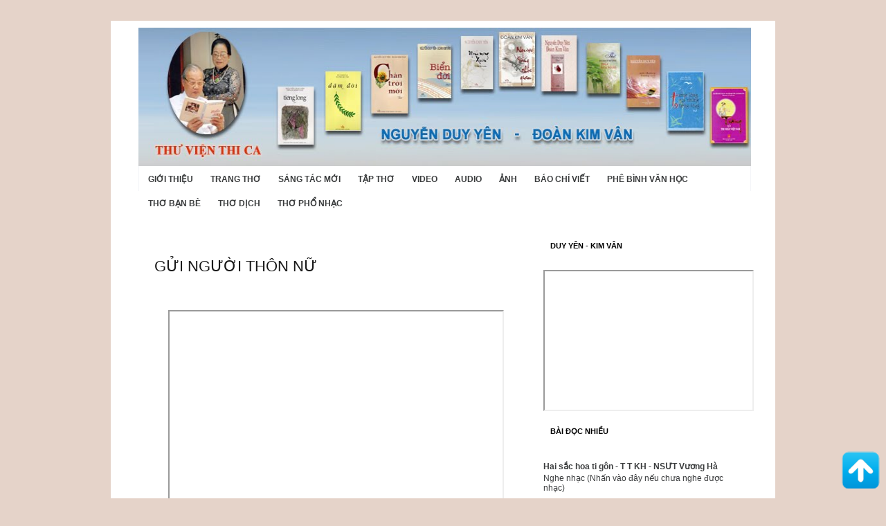

--- FILE ---
content_type: text/html; charset=UTF-8
request_url: http://www.thoyenvan.com/2023/05/gui-nguoi-thon-nu.html
body_size: 25647
content:
<!DOCTYPE html>
<html class='v2' dir='ltr' lang='vi' xmlns='http://www.w3.org/1999/xhtml' xmlns:b='http://www.google.com/2005/gml/b' xmlns:data='http://www.google.com/2005/gml/data' xmlns:expr='http://www.google.com/2005/gml/expr'>
<head>
<link href='https://www.blogger.com/static/v1/widgets/335934321-css_bundle_v2.css' rel='stylesheet' type='text/css'/>
<meta content='width=1100' name='viewport'/>
<meta content='text/html; charset=UTF-8' http-equiv='Content-Type'/>
<meta content='blogger' name='generator'/>
<link href='http://www.thoyenvan.com/favicon.ico' rel='icon' type='image/x-icon'/>
<link href='http://www.thoyenvan.com/2023/05/gui-nguoi-thon-nu.html' rel='canonical'/>
<link rel="alternate" type="application/atom+xml" title="Thư Viện Nguyễn Duy Yên - Đoàn Kim Vân - Atom" href="http://www.thoyenvan.com/feeds/posts/default" />
<link rel="alternate" type="application/rss+xml" title="Thư Viện Nguyễn Duy Yên - Đoàn Kim Vân - RSS" href="http://www.thoyenvan.com/feeds/posts/default?alt=rss" />
<link rel="service.post" type="application/atom+xml" title="Thư Viện Nguyễn Duy Yên - Đoàn Kim Vân - Atom" href="https://www.blogger.com/feeds/467230952106726828/posts/default" />

<link rel="alternate" type="application/atom+xml" title="Thư Viện Nguyễn Duy Yên - Đoàn Kim Vân - Atom" href="http://www.thoyenvan.com/feeds/7423392519912379985/comments/default" />
<!--Can't find substitution for tag [blog.ieCssRetrofitLinks]-->
<link href='https://i.ytimg.com/vi/Jw45vlD9H2o/hqdefault.jpg' rel='image_src'/>
<meta content='http://www.thoyenvan.com/2023/05/gui-nguoi-thon-nu.html' property='og:url'/>
<meta content='Gửi người thôn nữ' property='og:title'/>
<meta content=' ' property='og:description'/>
<meta content='https://lh3.googleusercontent.com/blogger_img_proxy/AEn0k_s2zSPav5aDMz-mlWaWFw03yeDdMcEaN-lUmIllfgjPSCgL94bHuG2gDiV-EX-vuRTUyrbbrYDvuFnja3EzaBiWQDqFn8b8gqLr9kUAeMZBTGbbcg=w1200-h630-n-k-no-nu' property='og:image'/>
<title>Thư Viện Nguyễn Duy Yên - Đoàn Kim Vân: Gửi người thôn nữ</title>
<style id='page-skin-1' type='text/css'><!--
/*
-----------------------------------------------
Blogger Template Style
Name:     Simple
Designer: Blogger
URL:      www.blogger.com
----------------------------------------------- */
/* Variable definitions
====================
<Variable name="keycolor" description="Main Color" type="color" default="#66bbdd"/>
<Group description="Page Text" selector="body">
<Variable name="body.font" description="Font" type="font"
default="normal normal 12px Arial, Tahoma, Helvetica, FreeSans, sans-serif"/>
<Variable name="body.text.color" description="Text Color" type="color" default="#222222"/>
</Group>
<Group description="Backgrounds" selector=".body-fauxcolumns-outer">
<Variable name="body.background.color" description="Outer Background" type="color" default="#66bbdd"/>
<Variable name="content.background.color" description="Main Background" type="color" default="#ffffff"/>
<Variable name="header.background.color" description="Header Background" type="color" default="transparent"/>
</Group>
<Group description="Links" selector=".main-outer">
<Variable name="link.color" description="Link Color" type="color" default="#2288bb"/>
<Variable name="link.visited.color" description="Visited Color" type="color" default="#888888"/>
<Variable name="link.hover.color" description="Hover Color" type="color" default="#33aaff"/>
</Group>
<Group description="Blog Title" selector=".header h1">
<Variable name="header.font" description="Font" type="font"
default="normal normal 60px Arial, Tahoma, Helvetica, FreeSans, sans-serif"/>
<Variable name="header.text.color" description="Title Color" type="color" default="#3399bb" />
</Group>
<Group description="Blog Description" selector=".header .description">
<Variable name="description.text.color" description="Description Color" type="color"
default="#777777" />
</Group>
<Group description="Tabs Text" selector=".tabs-inner .widget li a">
<Variable name="tabs.font" description="Font" type="font"
default="normal normal 14px Arial, Tahoma, Helvetica, FreeSans, sans-serif"/>
<Variable name="tabs.text.color" description="Text Color" type="color" default="#999999"/>
<Variable name="tabs.selected.text.color" description="Selected Color" type="color" default="#000000"/>
</Group>
<Group description="Tabs Background" selector=".tabs-outer .PageList">
<Variable name="tabs.background.color" description="Background Color" type="color" default="#f5f5f5"/>
<Variable name="tabs.selected.background.color" description="Selected Color" type="color" default="#eeeeee"/>
</Group>
<Group description="Post Title" selector="h3.post-title, .comments h4">
<Variable name="post.title.font" description="Font" type="font"
default="normal normal 22px Arial, Tahoma, Helvetica, FreeSans, sans-serif"/>
</Group>
<Group description="Date Header" selector=".date-header">
<Variable name="date.header.color" description="Text Color" type="color"
default="#666666"/>
<Variable name="date.header.background.color" description="Background Color" type="color"
default="transparent"/>
<Variable name="date.header.font" description="Text Font" type="font"
default="normal bold 11px Arial, Tahoma, Helvetica, FreeSans, sans-serif"/>
<Variable name="date.header.padding" description="Date Header Padding" type="string" default="inherit"/>
<Variable name="date.header.letterspacing" description="Date Header Letter Spacing" type="string" default="inherit"/>
<Variable name="date.header.margin" description="Date Header Margin" type="string" default="inherit"/>
</Group>
<Group description="Post Footer" selector=".post-footer">
<Variable name="post.footer.text.color" description="Text Color" type="color" default="#666666"/>
<Variable name="post.footer.background.color" description="Background Color" type="color"
default="#f9f9f9"/>
<Variable name="post.footer.border.color" description="Shadow Color" type="color" default="#eeeeee"/>
</Group>
<Group description="Gadgets" selector="h2">
<Variable name="widget.title.font" description="Title Font" type="font"
default="normal bold 11px Arial, Tahoma, Helvetica, FreeSans, sans-serif"/>
<Variable name="widget.title.text.color" description="Title Color" type="color" default="#000000"/>
<Variable name="widget.alternate.text.color" description="Alternate Color" type="color" default="#999999"/>
</Group>
<Group description="Images" selector=".main-inner">
<Variable name="image.background.color" description="Background Color" type="color" default="#ffffff"/>
<Variable name="image.border.color" description="Border Color" type="color" default="#eeeeee"/>
<Variable name="image.text.color" description="Caption Text Color" type="color" default="#666666"/>
</Group>
<Group description="Accents" selector=".content-inner">
<Variable name="body.rule.color" description="Separator Line Color" type="color" default="#eeeeee"/>
<Variable name="tabs.border.color" description="Tabs Border Color" type="color" default="transparent"/>
</Group>
<Variable name="body.background" description="Body Background" type="background"
color="#ffffff" default="$(color) none repeat scroll top left"/>
<Variable name="body.background.override" description="Body Background Override" type="string" default=""/>
<Variable name="body.background.gradient.cap" description="Body Gradient Cap" type="url"
default="url(https://resources.blogblog.com/blogblog/data/1kt/simple/gradients_light.png)"/>
<Variable name="body.background.gradient.tile" description="Body Gradient Tile" type="url"
default="url(https://resources.blogblog.com/blogblog/data/1kt/simple/body_gradient_tile_light.png)"/>
<Variable name="content.background.color.selector" description="Content Background Color Selector" type="string" default=".content-inner"/>
<Variable name="content.padding" description="Content Padding" type="length" default="10px" min="0" max="100px"/>
<Variable name="content.padding.horizontal" description="Content Horizontal Padding" type="length" default="10px" min="0" max="100px"/>
<Variable name="content.shadow.spread" description="Content Shadow Spread" type="length" default="40px" min="0" max="100px"/>
<Variable name="content.shadow.spread.webkit" description="Content Shadow Spread (WebKit)" type="length" default="5px" min="0" max="100px"/>
<Variable name="content.shadow.spread.ie" description="Content Shadow Spread (IE)" type="length" default="10px" min="0" max="100px"/>
<Variable name="main.border.width" description="Main Border Width" type="length" default="0" min="0" max="10px"/>
<Variable name="header.background.gradient" description="Header Gradient" type="url" default="none"/>
<Variable name="header.shadow.offset.left" description="Header Shadow Offset Left" type="length" default="-1px" min="-50px" max="50px"/>
<Variable name="header.shadow.offset.top" description="Header Shadow Offset Top" type="length" default="-1px" min="-50px" max="50px"/>
<Variable name="header.shadow.spread" description="Header Shadow Spread" type="length" default="1px" min="0" max="100px"/>
<Variable name="header.padding" description="Header Padding" type="length" default="30px" min="0" max="100px"/>
<Variable name="header.border.size" description="Header Border Size" type="length" default="1px" min="0" max="10px"/>
<Variable name="header.bottom.border.size" description="Header Bottom Border Size" type="length" default="1px" min="0" max="10px"/>
<Variable name="header.border.horizontalsize" description="Header Horizontal Border Size" type="length" default="0" min="0" max="10px"/>
<Variable name="description.text.size" description="Description Text Size" type="string" default="140%"/>
<Variable name="tabs.margin.top" description="Tabs Margin Top" type="length" default="0" min="0" max="100px"/>
<Variable name="tabs.margin.side" description="Tabs Side Margin" type="length" default="30px" min="0" max="100px"/>
<Variable name="tabs.background.gradient" description="Tabs Background Gradient" type="url"
default="url(https://resources.blogblog.com/blogblog/data/1kt/simple/gradients_light.png)"/>
<Variable name="tabs.border.width" description="Tabs Border Width" type="length" default="1px" min="0" max="10px"/>
<Variable name="tabs.bevel.border.width" description="Tabs Bevel Border Width" type="length" default="1px" min="0" max="10px"/>
<Variable name="post.margin.bottom" description="Post Bottom Margin" type="length" default="25px" min="0" max="100px"/>
<Variable name="image.border.small.size" description="Image Border Small Size" type="length" default="2px" min="0" max="10px"/>
<Variable name="image.border.large.size" description="Image Border Large Size" type="length" default="5px" min="0" max="10px"/>
<Variable name="page.width.selector" description="Page Width Selector" type="string" default=".region-inner"/>
<Variable name="page.width" description="Page Width" type="string" default="auto"/>
<Variable name="main.section.margin" description="Main Section Margin" type="length" default="15px" min="0" max="100px"/>
<Variable name="main.padding" description="Main Padding" type="length" default="15px" min="0" max="100px"/>
<Variable name="main.padding.top" description="Main Padding Top" type="length" default="30px" min="0" max="100px"/>
<Variable name="main.padding.bottom" description="Main Padding Bottom" type="length" default="30px" min="0" max="100px"/>
<Variable name="paging.background"
color="#ffffff"
description="Background of blog paging area" type="background"
default="transparent none no-repeat scroll top center"/>
<Variable name="footer.bevel" description="Bevel border length of footer" type="length" default="0" min="0" max="10px"/>
<Variable name="mobile.background.overlay" description="Mobile Background Overlay" type="string"
default="transparent none repeat scroll top left"/>
<Variable name="mobile.background.size" description="Mobile Background Size" type="string" default="auto"/>
<Variable name="mobile.button.color" description="Mobile Button Color" type="color" default="#ffffff" />
<Variable name="startSide" description="Side where text starts in blog language" type="automatic" default="left"/>
<Variable name="endSide" description="Side where text ends in blog language" type="automatic" default="right"/>
*/
/* Content
----------------------------------------------- */
body {
font: normal normal 12px 'Trebuchet MS', Trebuchet, Verdana, sans-serif;
color: #666666;
background: #ffffff none repeat scroll top left;
padding: 0 0 0 0;
}
html body .region-inner {
min-width: 0;
max-width: 100%;
width: auto;
}
h2 {
font-size: 22px;
}
a:link {
text-decoration:none;
color: #2288bb;
}
a:visited {
text-decoration:none;
color: #888888;
}
a:hover {
text-decoration:underline;
color: #33aaff;
}
.body-fauxcolumn-outer .fauxcolumn-inner {
background: transparent none repeat scroll top left;
_background-image: none;
}
.body-fauxcolumn-outer .cap-top {
position: absolute;
z-index: 1;
height: 400px;
width: 100%;
}
.body-fauxcolumn-outer .cap-top .cap-left {
width: 100%;
background: transparent none repeat-x scroll top left;
_background-image: none;
}
.content-outer {
-moz-box-shadow: 0 0 0 rgba(0, 0, 0, .15);
-webkit-box-shadow: 0 0 0 rgba(0, 0, 0, .15);
-goog-ms-box-shadow: 0 0 0 #333333;
box-shadow: 0 0 0 rgba(0, 0, 0, .15);
margin-bottom: 1px;
}
.content-inner {
padding: 10px 40px;
}
.content-inner {
background-color: #ffffff;
}
/* Header
----------------------------------------------- */
.header-outer {
background: transparent none repeat-x scroll 0 -400px;
_background-image: none;
}
.Header h1 {
font: normal normal 40px 'Trebuchet MS',Trebuchet,Verdana,sans-serif;
color: #000000;
text-shadow: 0 0 0 rgba(0, 0, 0, .2);
}
.Header h1 a {
color: #000000;
}
.Header .description {
font-size: 18px;
color: #000000;
}
.header-inner .Header .titlewrapper {
padding: 0px 0;
}
.header-inner .Header .descriptionwrapper {
padding: 0 0;
}
/* Tabs
----------------------------------------------- */
.tabs-inner .section:first-child {
border-top: 0 solid #dddddd;
}
.tabs-inner .section:first-child ul {
margin-top: -1px;
border-top: 1px solid #dddddd;
border-left: 1px solid #dddddd;
border-right: 1px solid #dddddd;
}
.tabs-inner .widget ul {
background: transparent none repeat-x scroll 0 -800px;
_background-image: none;
border-bottom: 1px solid #dddddd;
margin-top: 0;
margin-left: -30px;
margin-right: -30px;
}
.tabs-inner .widget li a {
display: inline-block;
padding: .6em 1em;
font: normal normal 12px 'Trebuchet MS', Trebuchet, Verdana, sans-serif;
color: #000000;
border-left: 1px solid #ffffff;
border-right: 1px solid #dddddd;
}
.tabs-inner .widget li:first-child a {
border-left: none;
}
.tabs-inner .widget li.selected a, .tabs-inner .widget li a:hover {
color: #000000;
background-color: #eeeeee;
text-decoration: none;
}
/* Columns
----------------------------------------------- */
.main-outer {
border-top: 0 solid transparent;
}
.fauxcolumn-left-outer .fauxcolumn-inner {
border-right: 1px solid transparent;
}
.fauxcolumn-right-outer .fauxcolumn-inner {
border-left: 1px solid transparent;
}
/* Headings
----------------------------------------------- */
div.widget > h2,
div.widget h2.title {
margin: 0 0 1em 0;
font: normal bold 11px 'Trebuchet MS',Trebuchet,Verdana,sans-serif;
color: #000000;
}
/* Widgets
----------------------------------------------- */
.widget .zippy {
color: #999999;
text-shadow: 2px 2px 1px rgba(0, 0, 0, .1);
}
.widget .popular-posts ul {
list-style: none;
}
/* Posts
----------------------------------------------- */
h2.date-header {
font: normal bold 11px Arial, Tahoma, Helvetica, FreeSans, sans-serif;
}
.date-header span {
background-color: #bbbbbb;
color: #ffffff;
padding: 0.4em;
letter-spacing: 3px;
margin: inherit;
}
.main-inner {
padding-top: 35px;
padding-bottom: 65px;
}
.main-inner .column-center-inner {
padding: 0 0;
}
.main-inner .column-center-inner .section {
margin: 0 1em;
}
.post {
margin: 0 0 45px 0;
}
h3.post-title, .comments h4 {
font: normal normal 22px 'Trebuchet MS',Trebuchet,Verdana,sans-serif;
margin: .75em 0 0;
}
.post-body {
font-size: 110%;
line-height: 1.4;
position: relative;
}
.post-body img, .post-body .tr-caption-container, .Profile img, .Image img,
.BlogList .item-thumbnail img {
padding: 2px;
background: #ffffff;
border: 1px solid #eeeeee;
-moz-box-shadow: 1px 1px 5px rgba(0, 0, 0, .1);
-webkit-box-shadow: 1px 1px 5px rgba(0, 0, 0, .1);
box-shadow: 1px 1px 5px rgba(0, 0, 0, .1);
}
.post-body img, .post-body .tr-caption-container {
padding: 5px;
}
.post-body .tr-caption-container {
color: #666666;
}
.post-body .tr-caption-container img {
padding: 0;
background: transparent;
border: none;
-moz-box-shadow: 0 0 0 rgba(0, 0, 0, .1);
-webkit-box-shadow: 0 0 0 rgba(0, 0, 0, .1);
box-shadow: 0 0 0 rgba(0, 0, 0, .1);
}
.post-header {
margin: 0 0 1.5em;
line-height: 1.6;
font-size: 90%;
}
.post-footer {
margin: 20px -2px 0;
padding: 5px 10px;
color: #666666;
background-color: #eeeeee;
border-bottom: 1px solid #eeeeee;
line-height: 1.6;
font-size: 90%;
}
#comments .comment-author {
padding-top: 1.5em;
border-top: 1px solid transparent;
background-position: 0 1.5em;
}
#comments .comment-author:first-child {
padding-top: 0;
border-top: none;
}
.avatar-image-container {
margin: .2em 0 0;
}
#comments .avatar-image-container img {
border: 1px solid #eeeeee;
}
/* Comments
----------------------------------------------- */
.comments .comments-content .icon.blog-author {
background-repeat: no-repeat;
background-image: url([data-uri]);
}
.comments .comments-content .loadmore a {
border-top: 1px solid #999999;
border-bottom: 1px solid #999999;
}
.comments .comment-thread.inline-thread {
background-color: #eeeeee;
}
.comments .continue {
border-top: 2px solid #999999;
}
/* Accents
---------------------------------------------- */
.section-columns td.columns-cell {
border-left: 1px solid transparent;
}
.blog-pager {
background: transparent url(https://resources.blogblog.com/blogblog/data/1kt/simple/paging_dot.png) repeat-x scroll top center;
}
.blog-pager-older-link, .home-link,
.blog-pager-newer-link {
background-color: #ffffff;
padding: 5px;
}
.footer-outer {
border-top: 1px dashed #bbbbbb;
}
/* Mobile
----------------------------------------------- */
body.mobile  {
background-size: auto;
}
.mobile .body-fauxcolumn-outer {
background: transparent none repeat scroll top left;
}
.mobile .body-fauxcolumn-outer .cap-top {
background-size: 100% auto;
}
.mobile .content-outer {
-webkit-box-shadow: 0 0 3px rgba(0, 0, 0, .15);
box-shadow: 0 0 3px rgba(0, 0, 0, .15);
}
.mobile .tabs-inner .widget ul {
margin-left: 0;
margin-right: 0;
}
.mobile .post {
margin: 0;
}
.mobile .main-inner .column-center-inner .section {
margin: 0;
}
.mobile .date-header span {
padding: 0.1em 10px;
margin: 0 -10px;
}
.mobile h3.post-title {
margin: 0;
}
.mobile .blog-pager {
background: transparent none no-repeat scroll top center;
}
.mobile .footer-outer {
border-top: none;
}
.mobile .main-inner, .mobile .footer-inner {
background-color: #ffffff;
}
.mobile-index-contents {
color: #666666;
}
.mobile-link-button {
background-color: #2288bb;
}
.mobile-link-button a:link, .mobile-link-button a:visited {
color: #ffffff;
}
.mobile .tabs-inner .section:first-child {
border-top: none;
}
.mobile .tabs-inner .PageList .widget-content {
background-color: #eeeeee;
color: #000000;
border-top: 1px solid #dddddd;
border-bottom: 1px solid #dddddd;
}
.mobile .tabs-inner .PageList .widget-content .pagelist-arrow {
border-left: 1px solid #dddddd;
}

--></style>
<style id='template-skin-1' type='text/css'><!--
body {
min-width: 960px;
}
.content-outer, .content-fauxcolumn-outer, .region-inner {
min-width: 960px;
max-width: 960px;
_width: 960px;
}
.main-inner .columns {
padding-left: 0;
padding-right: 310px;
}
.main-inner .fauxcolumn-center-outer {
left: 0;
right: 310px;
/* IE6 does not respect left and right together */
_width: expression(this.parentNode.offsetWidth -
parseInt("0") -
parseInt("310px") + 'px');
}
.main-inner .fauxcolumn-left-outer {
width: 0;
}
.main-inner .fauxcolumn-right-outer {
width: 310px;
}
.main-inner .column-left-outer {
width: 0;
right: 100%;
margin-left: -0;
}
.main-inner .column-right-outer {
width: 310px;
margin-right: -310px;
}
#layout {
min-width: 0;
}
#layout .content-outer {
min-width: 0;
width: 800px;
}
#layout .region-inner {
min-width: 0;
width: auto;
}
body#layout div.add_widget {
padding: 8px;
}
body#layout div.add_widget a {
margin-left: 32px;
}
--></style>
<style type='text/css'>
body{background-color:#e5d3c9;color:#4b413b;font-family:Arial,Helvetica,Sans-serif;font-size:13px;margin:0px;padding:0px 0px 0px 0px;}
a:link,a:visited{color:#EA5207;text-decoration:none;outline:none;}
 a:hover{color:#E57943;text-decoration:none;outline:none;}
a img{border-width:0}
#body-wrapper{margin:0;padding:0;}
blockquote{overflow:hidden;padding-left:9px;font-style:italic;color:#000;border-left:3px solid #404142}
 #container-top{margin-top:0px;}
/* Header-----------------------------------------------*/
#header-wrapper{width:950px;margin:0 auto 0;padding:0px;overflow:hidden;}
#header-inner{background-position:center;margin-left:auto;margin-right:auto}
 #header{margin:0;border:0 solid $bordercolor;color:$pagetitlecolor;float:left;overflow:hidden;}
.descriptionwrapper, .titlewrapper{display:none;}
#header h1{color:#F5F7F9;margin-top:0px;margin-left:0px;padding:0px 0px 0px 0px;font-family:Arial, Helvetica, Sans-serif;font-weight:bold;font-size:40px;line-height:40px;}
 #header .description{padding-left:5px;color:#F5F7F9;font-size:14px;padding-top:0px;margin-top:-20px;}
#header h1 a,#header h1 a:visited{color:#F5F7F9;text-decoration:none}
#header h2{padding-left:0px;color:#F5F7F9;font:14px Arial,Helvetica,Sans-serif}
 #header2{float:right;width:51%;overflow:hidden;}
#header2 .widget{padding:0px 0px 0px 0px;float:right}
/* Outer-Wrapper----------------------------------------------- */
#outer-wrapper{width:950px;margin:0px auto 0px;padding:0;text-align:$startSide;font:$bodyfont;}
 #content-wrapper{background:#FFFFFF;}
#main-wrapper{width:500px;padding-top:10px;padding-left:10px;padding-right:10px;float:left;word-wrap:break-word;/* fix for long text breaking sidebar float in IE */
overflow:hidden;/* fix for long non-text content breaking IE sidebar float */
 }
#lsidebar-wrapper{width:260px;float:left;padding-top:10px;margin-left:10px;margin-right:5px;word-wrap:break-word;/* fix for long text breaking sidebar float in IE */
overflow:hidden;/* fix for long non-text content breaking IE sidebar float */
 }
#rsidebar-wrapper{width:135px;float:right;padding-top:10px;margin-right:10px;word-wrap:break-word;/* fix for long text breaking sidebar float in IE */
overflow:hidden;/* fix for long non-text content breaking IE sidebar float */
 }
.menus,.menus *{margin:0;padding:0;list-style:none;list-style-type:none;line-height:1.0}
.menus ul{position:absolute;top:-999em;width:100%}
.menus ul li{width:100%}
.menus li:hover{visibility:inherit}
.menus li{float:left;position:relative}
 .menus a{display:block;position:relative}
.menus li:hover ul,.menus li.sfHover ul{left:0;top:100%;z-index:99}
.menus li:hover li ul,.menus li.sfHover li ul{top:-999em}
.menus li li:hover ul,.menus li li.sfHover ul{left:100%;top:0}
 .menus li li:hover li ul,.menus li li.sfHover li ul{top:-999em}
.menus li li li:hover ul,.menus li li li.sfHover ul{left:100%;top:0}
.sf-shadow ul{padding:0 8px 9px 0;-moz-border-radius-bottomleft:17px;-moz-border-radius-topright:17px;-webkit-border-top-right-radius:17px;-webkit-border-bottom-left-radius:17px}
 .menus .sf-shadow ul.sf-shadow-off{background:transparent}
.menu-primary-wrap{margin-top:5px;position:relative;height:34px;z-index:400;float:left;background:url(https://blogger.googleusercontent.com/img/b/R29vZ2xl/AVvXsEia77_YmTQztp0Uv47O9_T61NwRzAulr0BEiIeMDqAF6l3VDWJL_Nz-sgb9DNW0feGxarjc_bE1WhpeaSVrWPc6axfzwLhREWb3mKKFJjPvBXWEgENFy0yFLHlIAMQ5tRaIi-2zYbbG_14/s0/menu-primary-bg.png) left top repeat-x}
 .menu-primary{}
.menu-primary ul{min-width:160px}
.menu-primary li a{color:#2E3D48;padding:12px 16px 11px 16px;margin-right:4px;text-decoration:none;font:11px Arial,Helvetica,Sans-serif;text-transform:uppercase}
 .menu-primary li a:hover,.menu-primary li a:active,.menu-primary li a:focus,.menu-primary li:hover > a,.menu-primary li.current-cat > a,.menu-primary li.current_page_item > a,.menu-primary li.current-menu-item > a{color:#FFF;outline:0;background:url(https://blogger.googleusercontent.com/img/b/R29vZ2xl/AVvXsEia77_YmTQztp0Uv47O9_T61NwRzAulr0BEiIeMDqAF6l3VDWJL_Nz-sgb9DNW0feGxarjc_bE1WhpeaSVrWPc6axfzwLhREWb3mKKFJjPvBXWEgENFy0yFLHlIAMQ5tRaIi-2zYbbG_14/s0/menu-primary-bg.png) left -134px repeat-x}
 .menu-primary li li a{color:#FFF;text-transform:none;background:#F65B0F;padding:9px 15px;margin:0;font-weight:normal;border-top:0}
.menu-primary li li a:hover,.menu-primary li li a:active,.menu-primary li li a:focus,.menu-primary li li:hover > a,.menu-primary li li.current-cat > a,.menu-primary li li.current_page_item > a,.menu-primary li li.current-menu-item > a{color:#F65B0F;background:#FFF;outline:0;border-top:0}
 .menu-primary a.sf-with-ul{padding-right:23px;min-width:1px}
.menu-primary .sf-sub-indicator{position:absolute;display:block;overflow:hidden;right:0;top:0;padding:11px 13px 0 0}
.menu-primary li li .sf-sub-indicator{position:absolute;display:block;overflow:hidden;right:0;top:0;padding:8px 13px 0 0}
 .menu-primary-wrap .sf-shadow ul{}
.menu-secondary-wrap{padding:0;position:relative;height:36px;z-index:300;border-left:1px solid #F3F5F8;border-right:1px solid #F3F5F8}
 .menu-secondary{}
.menu-secondary ul{min-width:160px}
.menu-secondary > li{}
 .menu-secondary li:first-child{background:none}
.menu-secondary li a{color:#3A3C3D;padding:12px 10px 9px 9px;text-decoration:none;text-transform:uppercase;font:bold 12px Arial,Helvetica,Sans-serif;margin:0 2px 0 4px;background:}
 .menu-secondary li a:hover,.menu-secondary li a:active,.menu-secondary li a:focus,.menu-secondary li:hover > a,.menu-secondary li.current-cat > a,.menu-secondary li.current_page_item > a,.menu-secondary li.current-menu-item > a{color:#F65B0F;outline:0}
 .menu-secondary li li{}
.menu-secondary li li li{padding:0}
.menu-secondary li li a{color:#fff;background:#F65B0F;padding:10px 15px;text-transform:none;margin:0;font-weight:normal;text-shadow:none}
.menu-secondary li li a:hover,.menu-secondary li li a:active,.menu-secondary li li a:focus,.menu-secondary li li:hover > a,.menu-secondary li li.current-cat > a,.menu-secondary li li.current_page_item > a,.menu-secondary li li.current-menu-item > a{color:#fff;background:#F65B0F;outline:0;border-bottom:1px dotted #fff;border-top:1px dotted #fff;padding:9px 15px}
 .menu-secondary a.sf-with-ul{padding-right:23px;min-width:1px}
.menu-secondary .sf-sub-indicator{position:absolute;display:block;overflow:hidden;right:0;top:0;padding:11px 13px 0 0}
.menu-secondary li li .sf-sub-indicator{position:absolute;display:block;overflow:hidden;right:0;top:0;padding:8px 13px 0 0}
 .menu-secondary-wrap .sf-shadow ul{background:url('https://blogger.googleusercontent.com/img/b/R29vZ2xl/AVvXsEi2R4hK9NstoOHNQo8icXPq9GnOPrRY1ilhgBdbQ2X9BphTdNF_psW6niOGFtyuw1VpzX0YcJd05HxizzURvAfmWfoMrQ0lEgW7bnvksyvY34b2k3DdDm4lMyvMT_yjnZRK6aN90g0RIx8/s0/menu-secondary-shadow.png') no-repeat bottom right}
 /* Posts-----------------------------------------------*/
h2.date-header{margin:1.5em 0 .5em;display:none;}
.post{margin-bottom:15px;padding:10px 10px 0 10px;background:url(https://blogger.googleusercontent.com/img/b/R29vZ2xl/AVvXsEheIEsiLCoxLpNXBKshWMOT_vjPgf6rdHE0Zx_A8QaqTDy7hWHIROGHljXIQJ5_h5QXoF0CZWDoe2ZXF5ZAJhnowkdBU4jzAJ6cf0YTteR13MipQXxCJ1ZNxom7BsMebVoEB7Cn8a2krsg/s0/post-wrap-line.png) left bottom repeat-x;}
 .post-title{color:#191919;margin:0 0 10px 0;padding:0;font-family:Arial,Helvetica,Sans-serif;font-size:22px;line-height:22px;font-weight:bold;text-transform:uppercase;}
.post-title a,.post-title a:visited,.post-title strong{display:block;text-decoration:none;color:#191919;}
 .post-title strong,.post-title a:hover{text-decoration:none;color:#F65B0F;}
.post-body{padding-top:0px;padding-bottom:0px;margin:0px;font-family:Arial,Helvetica,Sans-serif;font-size:13px;line-height: 20px;}
.post-footer{margin:2px 0;color:$sidebarcolor;font:$postfooterfont;}
 .comment-link{margin-$startSide:.6em}
.post-body img{padding:6px 6px 6px 6px;background:#ffffff;border:1px solid #D7DBDF;margin:0 4px 4px 0;}
.postmeta-primary{color:#B7BDC1;font-size:11px;text-transform:uppercase;padding:0 0 5px 0}
 .postmeta-secondary{color:#B7BDC1;font-size:11px;padding:0 0 15px 0}
.meta_date,.meta_author,.meta_comments,.meta_edit,.meta_categories,.meta_tags{padding:3px 0 3px 20px;background-position:left center;background-repeat:no-repeat}
 .meta_date{background-image:url(https://blogger.googleusercontent.com/img/b/R29vZ2xl/AVvXsEiS_Qnx-n-FjbDa4UAHO9dWwwowovoz17RVFmy2_UXIZplfLKak_BlKtWrj5BnrnOmUXYDNLlrCmiCf703eA_rw5sBtBZA5wUt4v6l_GNzBNO_ECNqM9m97pDXMmzkLru1YVBwme2WvvMs/s0/time.png)}
 .meta_author{background-image:url(https://blogger.googleusercontent.com/img/b/R29vZ2xl/AVvXsEj86hyphenhyphenQl-BUdY9Rp9swE3VM1A79g_SKyvsuZdVa0mKfzJOW7uNJO7UIDBW8DDnKktvmmXHhB9-tc1it3H_kys8UA5bvf-3QphYTrB5QJmTYA0D7Pbc8VgAg7VvFUF0eZ5i0UMjkknH53HI/s0/author.png)}
 .meta_comments{background-image:url(https://blogger.googleusercontent.com/img/b/R29vZ2xl/AVvXsEifQo7X3wRlb1E3wpveTJu4_QwxTMEXb7dJ1HgYbYG37Om2ArUasvkjiEXbTvMUKHwEZ59QCf3ztksfFWVdiCoBOQHeysvFz9X4ScoT7TpdFizbB2Lgtx4QNETmrG4aPv1_jbAdaqGBMXw/s0/comments.png)}
 .meta_edit{background-image:url(images/edit.png)}
.meta_categories{background-image:url(https://blogger.googleusercontent.com/img/b/R29vZ2xl/AVvXsEimDIfbE7bj7DcYnXyIjQhgO_x8_YS3eXsK0dNwyLSP1A1ynGr0rWmRm_m9zUR51ccAU58djKOCU7r4s51G8U7m_JSpFcOOk6uh-rPJv6Iog6yoc6tzuMhE7A3wW81BTD7o_umkZ9qRbv8/s0/cat.png)}
 .meta_tags{background-image:url(https://blogger.googleusercontent.com/img/b/R29vZ2xl/AVvXsEirUmn_92tQKIjekBbFLxC4TfLOTdS5dqJPEY9qH6tUk_SFtANpyz2TRBzKqAR5jKymKhBVZjN7ezrSEPaDIruBaAuixvkVHExIiOsz9Rjc5per1H9e0OLkmPwQtxPKIVhaaODv4n18XPg/s0/tags.png)}
 .readmore-wrap{margin-bottom:5px;float:right}
a.readmore{color:#222C33;background:#FEFEFE url(https://blogger.googleusercontent.com/img/b/R29vZ2xl/AVvXsEgzY9ZogPl3r7kZ5SiqXkMMf-8j7056g9LMegVtHZQAXXUeg7QkuQ_jvRyHQQPcSrUaVOXxhq08wLJs_-9ce7ZZso6_JzK9UFqD_FYO4HOeV7YiJUiNLCfrGG7m7FFk0zOUeIJN4IUF12g/s0/readmore-bg.png) left top repeat-x;padding:6px 14px;font-size:12px;line-height:12px;display:block;text-decoration:none;border:1px solid #E2E9ED}
 a.readmore:hover{color:#fff;text-decoration:none;background:#F65D12 url(https://blogger.googleusercontent.com/img/b/R29vZ2xl/AVvXsEgzY9ZogPl3r7kZ5SiqXkMMf-8j7056g9LMegVtHZQAXXUeg7QkuQ_jvRyHQQPcSrUaVOXxhq08wLJs_-9ce7ZZso6_JzK9UFqD_FYO4HOeV7YiJUiNLCfrGG7m7FFk0zOUeIJN4IUF12g/s0/readmore-bg.png) left -126px repeat-x;border:1px solid #F65C10}
 .featuredposts{margin:10px 0 0 10px;width:498px;background:#FFF;border:1px solid #E4ECF2;margin:0 0 10px 0;height:400px;overflow:hidden}
.fp-slides{}
.fp-post{padding:13px}
.fp-thumbnail{width:475px;height:260px;margin-bottom:10px;overflow:hidden}
 .fp-thumbnail img{height: 260px;width: 475px;}
.fp-title{color:#191919;font:bold 16px Arial,Helvetica,Sans-serif;padding:0 0 4px 0;margin:0;text-transform:uppercase}
.fp-title a{color:#191919;text-decoration:none}
 .fp-title a:hover{color:#F65B0F;text-decoration:none}
.fp-label{color:#504D4D;margin:15px 15px 0 15px;padding:0;text-transform:uppercase;font:bold 16px/16px Arial,Helvetica,Sans-serif}
.fp-post p{color:#504D4D;padding:0;margin:0;font:12px/16px Arial,Helvetica,Sans-serif;height:47px;overflow:hidden}
 .fp-more,.fp-more:hover{color:#F65B0F;font-weight:bold}
.fp-nav{width:480px;padding:0 15px 20px 10px;height:17px}
.fp-pager a{cursor:pointer;margin:3px 6px 0 0;padding:0;height:10px;width:10px;display:block;float:left;overflow:hidden;text-indent:-999px;background-position:0 0}
 .fp-pager a:hover,.fp-pager a.activeSlide{text-decoration:none;background-position:0 -110px}
.fp-prev{float:right;margin-right:4px;width:15px;height:17px;opacity:0.7;}
 .fp-prev:hover{opacity:1}
.fp-prev:active{opacity:0.7}
.fp-next{float:right;width:15px;height:17px;margin-left:4px;opacity:0.7;}
 .fp-next:hover{opacity:1}
.fp-next:active{opacity:0.7}
/* Sidebar Content----------------------------------------------- */
.sidebar{margin:0 0 10px 0;color:#3A3C3D;font-size:12px;}
.sidebar a{text-decoration:none;color: #3A3C3D;}
 .sidebar a:hover{text-decoration:none;color:#F65B0F;}
.sidebar h2{color:#3A3C3D;font-size:15px;line-height:15px;font-family:Arial,Helvetica,Sans-serif;font-weight:bold;margin:0 0 -5px 0;padding:4px 0 18px 10px;text-transform:uppercase;}
 .sidebar ul{list-style-type:none;list-style: none;margin:0px;padding:0px;}
.sidebar ul li{padding:6px 0 6px 14px;margin:0;border-bottom:1px dashed #C6C6C6;}
 .sidebar .widget{margin: 0 0 15px 0;padding:0px;}
.main .widget{margin:0 0 5px;padding:0 0 2px;}
.main .Blog{border-bottom-width:0}
/* FOOTER ----------------------------------------------- */
#footer-wrap{margin-top:auto}
 #footer{margin-left: -65px}
#copyrights{color:#FFF;text-align:center;padding:20px 0;background:#353535;border-top:4px solid #F8661E;text-shadow:0 1px 0 #000;line-height:20px;}
#copyrights a{color:orange;}
#copyrights a:hover{color:#FFF;text-decoration:none}
 #credits{color:#3A3C3D;text-align:center;font-size:11px;padding:10px 0;text-shadow:0 1px 0 #fff}
#credits a{color:#3A3C3D;text-decoration:none}
#credits a:hover{text-decoration:none;color:#3A3C3D}
#footer-column-container {clear:both;padding:10px 0px 10px 0px;background:#ffffff;color:#3A3C3D;}
 #footer-column-container a{text-decoration:none;color: #3A3C3D;}
#footer-column-container a:hover{text-decoration:none;color:#F65B0F;}
#footer-column-container h2{color:#3A3C3D;font-size:15px;line-height:15px;font-family:Arial,Helvetica,Sans-serif;font-weight:bold;margin:0 0 -5px 0;padding:4px 0 18px 10px;text-transform:uppercase;}
 #footer-column-container ul{list-style-type:none;list-style: none;margin:0px;padding:0px;}
#footer-column-container ul li{padding:6px 0 6px 14px;margin:0;border-bottom:1px dashed #C6C6C6;}
 .footer-column {padding: 4px 10px;}
/* Search ----------------------------------------------- */
#search{border:1px solid #DEE4E9;background:url(https://blogger.googleusercontent.com/img/b/R29vZ2xl/AVvXsEhs1aZvVJvOE5Ug0etlGm1nPTZwlZx8YNwDpM0wJ-fvAnY3XeHwS9ZDnrCfTx5GIbnbwx9FleHZzVmOk_iykSEYNsN8hUN3el6MJ2SJvGNT9fYZT6wl2RoAx9wyaGdMOa4iNENpcY1yZko/s0/search-bg.png) left top repeat-x;height:28px;padding:0;text-align:left;overflow:hidden}
 #search #s{background:none;color:#3A3C3D;border:0;padding:4px;margin:3px 0 0 2px;float:left}
#search .search-image{border:0;vertical-align:top;float:right;margin:6px 4px 0 2px}
#search-wrap{width:300px;padding:15px 0}
 .topsearch #search{margin:4px 0 0 0}
/* Comments ----------------------------------------------- */
#comments{padding:10px;background:#ffffff;border:1px solid #F9F9F9;}
#comments h4{font-size:16px;font-weight:bold;margin:1em 0;color:$sidebarcolor;}
 #comments-block3{padding:0;margin:0;float:left;overflow:hidden;position:relative;margin-bottom:10px;}
#comment-name-url{width:465px;float:left}
#comment-date{width:465px;float:left;margin-top:5px;font-size:10px;}
 #comment-header{float:left;background:#ffffff;border:1px solid #F9F9F9;padding:5px 0 40px 10px;margin:5px 0px;position:relative;}
.avatar-image-container{background:url(https://blogger.googleusercontent.com/img/b/R29vZ2xl/AVvXsEjI6TxfFOIk-BHVIVMtg3nTSGbNWoMJOBECr_sSjjiFDTXPdwDYOmJTQdGrsQpfAniT0CVdJtdrcbvAzloBK0mT-vMRnxYQFlK8sijHbun33YU3vKTorQidRRfMLCyC9C5aKX6gvtSCLUw/s0/comment-avatar.jpg);width:32px;height:32px;float:right;margin:5px 10px 5px 5px;border:1px solid #ddd;position:absolute;top:5px;right:5px;}
 .avatar-image-container img{width:32px;height:32px;}
a.comments-autor-name{color:#000;font:normal bold 14px Arial,Tahoma,Verdana}
a.says{color:#000;font:normal 12px Arial,Tahoma,Verdana}
.says a:hover{text-decoration:none}
 .deleted-comment{font-style:italic;color:gray}
#blog-pager-newer-link{float:$startSide}
#blog-pager-older-link{float:$endSide}
#blog-pager{text-align:center}
#blog-pager{padding:6px 10px;font-size:11px;background:#ffffff;border:1px solid #F9F9F9;}
 .feed-links{clear:both;line-height:2.5em}
/* Profile ----------------------------------------------- */
.profile-img{float:$startSide;margin-top:0;margin-$endSide:5px;margin-bottom:5px;margin-$startSide:0;padding:4px;border:1px solid $bordercolor}
 .profile-data{margin:0;text-transform:uppercase;letter-spacing:.1em;font:$postfooterfont;color:$sidebarcolor;font-weight:bold;line-height:1.6em}
.profile-datablock{margin:.5em 0 .5em}
.profile-textblock{margin:0.5em 0;line-height:1.6em}
 .profile-link{font:$postfooterfont;text-transform:uppercase;letter-spacing:.1em}
#navbar-iframe{height:0;visibility:hidden;display:none}
/* -- social connect widget -- */
.social-connect-widget{background:#FFF;border:1px solid #E0E6EC;padding:8px 10px}
 .social-connect-widget:hover{background:#FFF;border:1px solid #EFDFD7}
.social-connect-widget a{text-decoration:none;font-weight:bold;font-family:Arial,Helvetica,Sans-serif;color:#3A3C3D}
.social-connect-widget a:hover{text-decoration:underline;color:#F65B0F}
 .social-connect-widget img{vertical-align:middle;margin-right:5px}
/* -- number page navigation -- */
#blog-pager {padding:6px 10px}
.showpageArea{float:left}
.showpageOf{margin:0 8px 0 0;padding:3px 7px;color:#232323;font:11px Arial,Verdana;background:transparent;}
 .showpagePoint{color:#E2520C;font:bold 11px Arial,Verdana;padding:2px 7px;margin:2px;border:0px solid #fff;background:url("https://blogger.googleusercontent.com/img/b/R29vZ2xl/AVvXsEhNVyBLFkvzK4frz82BhNCtrl01liMskWU3sr0zXZhPNQwYjIgozh4IcGxgU2UJlbzFcnVvl1-YV7jJgJBlEPavOWBmqlKlEvdoznF03KnnVB6phXnXAMNOTmXfalxsEmx0k8E-7ryGl6c/s0/wp-pagenavi-bg.png") repeat-x scroll left top #F6D8C9;text-decoration:none}
 .showpageNum a{font:11px Arial,Verdana;padding:3px 7px;margin:0 4px;text-decoration:none;background:transparent;color:#232323;}
.showpageNum a:hover{color:#363636;background:url("https://blogger.googleusercontent.com/img/b/R29vZ2xl/AVvXsEhNVyBLFkvzK4frz82BhNCtrl01liMskWU3sr0zXZhPNQwYjIgozh4IcGxgU2UJlbzFcnVvl1-YV7jJgJBlEPavOWBmqlKlEvdoznF03KnnVB6phXnXAMNOTmXfalxsEmx0k8E-7ryGl6c/s0/wp-pagenavi-bg.png") repeat-x scroll left -123px #FEFEFE;}
 .showpage a{font:11px Arial,Verdana;padding:3px 7px;margin:0 4px;text-decoration:none;background:transparent;color:#232323;}
.showpage a:hover{color:#363636;background:url("https://blogger.googleusercontent.com/img/b/R29vZ2xl/AVvXsEhNVyBLFkvzK4frz82BhNCtrl01liMskWU3sr0zXZhPNQwYjIgozh4IcGxgU2UJlbzFcnVvl1-YV7jJgJBlEPavOWBmqlKlEvdoznF03KnnVB6phXnXAMNOTmXfalxsEmx0k8E-7ryGl6c/s0/wp-pagenavi-bg.png") repeat-x scroll left -123px #FEFEFE;}
 .showpageArea{margin:10px 0;font:11px Arial,Verdana;color:#232323;}
.addthis_toolbox{padding:0px 0 0px 0;text-align:center}
.addthis_toolbox .custom_images a{width:32px;height:32px;margin:0 1px 0 0px;padding:0}
.addthis_toolbox .custom_images a:hover img{opacity:1}
 .addthis_toolbox .custom_images a img{opacity:0.85}
#comment-form iframe{padding:5px;width:480px;height:270px;}
.tabs-widget{list-style:none;list-style-type:none;margin:0 0 10px 0;padding:0;height:32px}
.tabs-widget li{list-style:none;list-style-type:none;margin:0 0 0 4px;padding:0;float:left}
 .tabs-widget li:first-child{margin:0}
.tabs-widget li a{color:#3A3C3D;padding:7px 10px;display:block;text-decoration:none;font:bold 12px Arial,Helvetica,Sans-serif;border:1px solid #E2E9ED}
 .tabs-widget li a:hover,.tabs-widget li a.tabs-widget-current{color:#fff;border:1px solid #F65D11;text-decoration:none}
 .tabs-widget-content{background:none}
.tabviewsection{margin-top:0px;margin-bottom:2px;}
.widget-wrap{list-style-type:none;list-style:none;margin:0 0 15px 0;padding:0}
h3.widgettitle{color:#3A3C3D;font:bold 15px/15px Arial,Helvetica,Sans-serif;margin:0 0 -5px 0;padding:4px 0 18px 10px;text-transform:uppercase;}
 .PopularPosts .item-title{font-weight:bold;padding-bottom:0.2em;text-shadow:0 1px 0 #fff;}
.PopularPosts .widget-content ul li{background:none;list-style-type:none;}
div.span-1,div.span-2,div.span-3,div.span-4,div.span-5,div.span-6,div.span-7,div.span-8,div.span-9,div.span-10,div.span-11,div.span-12,div.span-13,div.span-14,div.span-15,div.span-16,div.span-17,div.span-18,div.span-19,div.span-20,div.span-21,div.span-22,div.span-23,div.span-24{float:left;margin-right:10px}
 .span-1{width:30px}.span-2{width:70px}.span-3{width:110px}.span-4{width:150px}.span-5{width:190px}.span-6{width:230px}.span-7{width:270px}.span-8{width:310px}.span-9{width:350px}.span-10{width:390px}.span-11{width:430px}.span-12{width:470px}.span-13{width:510px}.span-14{width:550px}.span-15{width:590px}.span-16{width:630px}.span-17{width:670px}.span-18{width:710px}.span-19{width:750px}.span-20{width:790px}.span-21{width:830px}.span-22{width:870px}.span-23{width:910px}.span-24,div.span-24{width:885px;margin:0}input.span-1,textarea.span-1,input.span-2,textarea.span-2,input.span-3,textarea.span-3,input.span-4,textarea.span-4,input.span-5,textarea.span-5,input.span-6,textarea.span-6,input.span-7,textarea.span-7,input.span-8,textarea.span-8,input.span-9,textarea.span-9,input.span-10,textarea.span-10,input.span-11,textarea.span-11,input.span-12,textarea.span-12,input.span-13,textarea.span-13,input.span-14,textarea.span-14,input.span-15,textarea.span-15,input.span-16,textarea.span-16,input.span-17,textarea.span-17,input.span-18,textarea.span-18,input.span-19,textarea.span-19,input.span-20,textarea.span-20,input.span-21,textarea.span-21,input.span-22,textarea.span-22,input.span-23,textarea.span-23,input.span-24,textarea.span-24{border-left-width:1px!important;border-right-width:1px!important;padding-left:5px!important;padding-right:5px!important}input.span-1,textarea.span-1{width:18px!important}input.span-2,textarea.span-2{width:58px!important}input.span-3,textarea.span-3{width:98px!important}input.span-4,textarea.span-4{width:138px!important}input.span-5,textarea.span-5{width:178px!important}input.span-6,textarea.span-6{width:218px!important}input.span-7,textarea.span-7{width:258px!important}input.span-8,textarea.span-8{width:298px!important}input.span-9,textarea.span-9{width:338px!important}input.span-10,textarea.span-10{width:378px!important}input.span-11,textarea.span-11{width:418px!important}input.span-12,textarea.span-12{width:458px!important}input.span-13,textarea.span-13{width:498px!important}input.span-14,textarea.span-14{width:538px!important}input.span-15,textarea.span-15{width:578px!important}input.span-16,textarea.span-16{width:618px!important}input.span-17,textarea.span-17{width:658px!important}input.span-18,textarea.span-18{width:698px!important}input.span-19,textarea.span-19{width:738px!important}input.span-20,textarea.span-20{width:778px!important}input.span-21,textarea.span-21{width:818px!important}input.span-22,textarea.span-22{width:858px!important}input.span-23,textarea.span-23{width:898px!important}input.span-24,textarea.span-24{width:938px!important}.last{margin-right:0;padding-right:0}
 .last,div.last{margin-right:0}
.fomrum-wrap{background: none repeat scroll 0 0 #FFFFFF;}
</style>
<!-- Quang cao Google Adsense-->
<script async='async' crossorigin='anonymous' src='https://pagead2.googlesyndication.com/pagead/js/adsbygoogle.js?client=ca-pub-3155133585225681'></script>
<link href='https://www.blogger.com/dyn-css/authorization.css?targetBlogID=467230952106726828&amp;zx=04378ef2-b075-4a70-b501-3516aaebd660' media='none' onload='if(media!=&#39;all&#39;)media=&#39;all&#39;' rel='stylesheet'/><noscript><link href='https://www.blogger.com/dyn-css/authorization.css?targetBlogID=467230952106726828&amp;zx=04378ef2-b075-4a70-b501-3516aaebd660' rel='stylesheet'/></noscript>
<meta name='google-adsense-platform-account' content='ca-host-pub-1556223355139109'/>
<meta name='google-adsense-platform-domain' content='blogspot.com'/>

</head>
<body class='loading'>
<div class='navbar section' id='navbar' name='Thanh điều hướng'><div class='widget Navbar' data-version='1' id='Navbar1'><script type="text/javascript">
    function setAttributeOnload(object, attribute, val) {
      if(window.addEventListener) {
        window.addEventListener('load',
          function(){ object[attribute] = val; }, false);
      } else {
        window.attachEvent('onload', function(){ object[attribute] = val; });
      }
    }
  </script>
<div id="navbar-iframe-container"></div>
<script type="text/javascript" src="https://apis.google.com/js/platform.js"></script>
<script type="text/javascript">
      gapi.load("gapi.iframes:gapi.iframes.style.bubble", function() {
        if (gapi.iframes && gapi.iframes.getContext) {
          gapi.iframes.getContext().openChild({
              url: 'https://www.blogger.com/navbar/467230952106726828?po\x3d7423392519912379985\x26origin\x3dhttp://www.thoyenvan.com',
              where: document.getElementById("navbar-iframe-container"),
              id: "navbar-iframe"
          });
        }
      });
    </script><script type="text/javascript">
(function() {
var script = document.createElement('script');
script.type = 'text/javascript';
script.src = '//pagead2.googlesyndication.com/pagead/js/google_top_exp.js';
var head = document.getElementsByTagName('head')[0];
if (head) {
head.appendChild(script);
}})();
</script>
</div></div>
<div class='body-fauxcolumns'>
<div class='fauxcolumn-outer body-fauxcolumn-outer'>
<div class='cap-top'>
<div class='cap-left'></div>
<div class='cap-right'></div>
</div>
<div class='fauxborder-left'>
<div class='fauxborder-right'></div>
<div class='fauxcolumn-inner'>
</div>
</div>
<div class='cap-bottom'>
<div class='cap-left'></div>
<div class='cap-right'></div>
</div>
</div>
</div>
<div class='content'>
<div class='content-fauxcolumns'>
<div class='fauxcolumn-outer content-fauxcolumn-outer'>
<div class='cap-top'>
<div class='cap-left'></div>
<div class='cap-right'></div>
</div>
<div class='fauxborder-left'>
<div class='fauxborder-right'></div>
<div class='fauxcolumn-inner'>
</div>
</div>
<div class='cap-bottom'>
<div class='cap-left'></div>
<div class='cap-right'></div>
</div>
</div>
</div>
<div class='content-outer'>
<div class='content-cap-top cap-top'>
<div class='cap-left'></div>
<div class='cap-right'></div>
</div>
<div class='fauxborder-left content-fauxborder-left'>
<div class='fauxborder-right content-fauxborder-right'></div>
<div class='content-inner'>
<header>
<div class='header-outer'>
<div class='header-cap-top cap-top'>
<div class='cap-left'></div>
<div class='cap-right'></div>
</div>
<div class='fauxborder-left header-fauxborder-left'>
<div class='fauxborder-right header-fauxborder-right'></div>
<div class='region-inner header-inner'>
<div class='header section' id='header' name='Tiêu đề'><div class='widget Header' data-version='1' id='Header1'>
<div id='header-inner'>
<a href='http://www.thoyenvan.com/' style='display: block'>
<img alt='Thư Viện Nguyễn Duy Yên - Đoàn Kim Vân' height='200px; ' id='Header1_headerimg' src='https://blogger.googleusercontent.com/img/b/R29vZ2xl/AVvXsEgmNOs_rD1cSwkGESkEm9gc3_66hTMnBBMGCbRVbZo_hndzzv1PuU6crDftT4U-lnc0HNuFmEbm2TE0uXyuEnZ1adqSMehCBxyQ3aqZkSwxs7pyMNn0IQg2eJ_3ri_C8EdcdJBwrpKbceg/s1600/Banner+3.jpg' style='display: block' width='885px; '/>
</a>
</div>
</div></div>
</div>
</div>
<div class='header-cap-bottom cap-bottom'>
<div class='cap-left'></div>
<div class='cap-right'></div>
</div>
</div>
<div class='header no-items section' id='header2'></div>
<div style='clear:both;'></div>
<div style='clear:both;'></div>
<div class='span-24'>
<div class='menu-secondary-wrap'>
<UL class='menus menu-secondary'>
<LI><A href='/search/label/Giới Thiệu'>Giới Thiệu</A>
<UL class='children'>
<LI><A href='/search/label/Giới thiệu chung'>Giới thiệu Chung</A></LI>
<LI><A href='/search/label/Nguyễn Duy Yên'>Nguyễn Duy Yên</A></LI>
<LI><A href='/search/label/Đoàn Kim Vân'>Đoàn Kim Vân</A></LI>
<LI><A href='/search/label/Giải thưởng'>Giải thưởng</A></LI>
</UL>
</LI>
<LI><A href='/search/label/Trang thơ'>Trang thơ</A></LI>
<LI><A href='/search/label/Sáng tác mới'>Sáng tác mới</A>
<UL class='children'>
<LI><A href='/search/label/Nguyễn Duy Yên'>Nguyễn Duy Yên</A></LI>
<LI><A href='/search/label/Đoàn Kim Vân'>Đoàn Kim Vân</A></LI>
</UL>
</LI>
<LI><A href='/search/label/Tập thơ'>Tập thơ</A>
<UL class='children'>
<LI><a href='https://picasaweb.google.com/102817819243344568756/TiengLong#slideshow/5676279469938669490' onclick='window.open(this.href,&#39;Slideshow&#39;,&#39;type=fullWindow,fullscreen,toolbar=no,menubar=no,location=no,resizable=yes,scrollbars=no,status=no&#39;);return false'>Tiếng Lòng</a></LI>
<LI><a href='https://picasaweb.google.com/102817819243344568756/DamOi#slideshow/5676288251751401330' onclick='window.open(this.href,&#39;Slideshow&#39;,&#39;type=fullWindow,fullscreen,toolbar=no,menubar=no,location=no,resizable=yes,scrollbars=no,status=no&#39;);return false'>Dặm đời</a></LI>
<LI><a href='https://picasaweb.google.com/102817819243344568756/ChanTroiMoi#slideshow/5676291308032916306' onclick='window.open(this.href,&#39;Slideshow&#39;,&#39;type=fullWindow,fullscreen,toolbar=no,menubar=no,location=no,resizable=yes,scrollbars=no,status=no&#39;);return false'>Chân trời mới</a></LI>
<LI><a href='https://picasaweb.google.com/102817819243344568756/BienOi#slideshow/5676291732765779666' onclick='window.open(this.href,&#39;Slideshow&#39;,&#39;type=fullWindow,fullscreen,toolbar=no,menubar=no,location=no,resizable=yes,scrollbars=no,status=no&#39;);return false'>Biển đời</a></LI>
<LI><a href='https://picasaweb.google.com/102817819243344568756/NguocDongThoiGian#slideshow/5676282958637016626' onclick='window.open(this.href,&#39;Slideshow&#39;,&#39;type=fullWindow,fullscreen,toolbar=no,menubar=no,location=no,resizable=yes,scrollbars=no,status=no&#39;);return false'>Ngược dòng thời gian</a></LI>
<LI><a href='https://picasaweb.google.com/102817819243344568756/MenhMangXuan#slideshow/5677836879233775106' onclick='window.open(this.href,&#39;Slideshow&#39;,&#39;type=fullWindow,fullscreen,toolbar=no,menubar=no,location=no,resizable=yes,scrollbars=no,status=no&#39;);return false'>Mênh mang Xuân</a></LI>
<LI><a href='https://picasaweb.google.com/102817819243344568756/TuyenTapTho#slideshow/5677851517334047058' onclick='window.open(this.href,&#39;Slideshow&#39;,&#39;type=fullWindow,fullscreen,toolbar=no,menubar=no,location=no,resizable=yes,scrollbars=no,status=no&#39;);return false'>Tuyển tập thơ</a></LI>
<LI><A href='/search/label/Mùa hoa nhãn'>Mùa hoa nhãn</A></LI>
<LI><A href='/search/label/Một thoáng hương xưa'>Một thoáng hương xưa</A></LI>
<LI><a href='https://picasaweb.google.com/102817819243344568756/MuonNeoDuongTho02#slideshow/5835064108340068818' onclick='window.open(this.href,&#39;Slideshow&#39;,&#39;type=fullWindow,fullscreen,toolbar=no,menubar=no,location=no,resizable=yes,scrollbars=no,status=no&#39;);return false'>Muôn Nẻo Đường Thơ</a></LI>
<LI><A href='/search/label/Lăng kính thơ'>Lăng kính thơ</A></LI>
<LI><A href='/search/label/Hạt nắng tình thơ'>Hạt nắng tình thơ</A></LI>
</UL>
</LI>
<LI><A href='/search/label/Video'>Video</A>
<ul><li><a href='/search/label/Giai điệu ngày mới'>Giai điệu ngày mới</a></li>
<li><a href='/search/label/Đêm thơ nhạc tiếng lòng gọi những tiếng lòng'>Đêm thơ nhạc tiếng lòng gọi những tiếng lòng</a></li>
<li><a href='/search/label/Đẹp mãi mùa xuân'>Đẹp mãi mùa xuân</a></li>
<li><a href='/search/label/Lời ru mùa xuân'>Lời ru mùa xuân</a></li>
<li><a href='/search/label/Doanh nhân đoàn kim vân'>Doanh nhân đoàn kim vân</a></li>
<li><a href='/search/label/Khúc hát mùa xuân'>Khúc hát mùa xuân</a></li>
<li><a href='/search/label/Lưu luyến'>Lưu luyến</a></li>
<li><a href='/search/label/Vãn cảnh tây hồ'>Vãn cảnh tây hồ</a></li>
<li><a href='/search/label/Hạnh phúc tuổi 60'>Hạnh phúc tuổi 60</a></li>
<li><a href='/search/label/Có một tình yêu'>Có một tình yêu</a></li>
<li><a href='/search/label/Tiếng lòng gọi những tiếng lòng'>Tiếng lòng gọi những tiếng lòng</a></li>
<li><a href='/search/label/Clb thơ vtv1'>Clb thơ vtv1</a></li>
<li><a href='/search/label/Tình biển'>Tình biển</a></li>
<li><a href='/search/label/Một chiều xa anh'>Một chiều xa anh</a></li>
<li><a href='/search/label/Tình trăng nước'>Tình trăng nước</a></li>
<li><a href='/search/label/Chân dung hai nhà thơ'>Chân dung hai nhà thơ</a></li>
<li><a href='/search/label/Trăng và biển'>Trăng và biển</a></li>
<li><a href='/search/label/Xuân quê hương'>Xuân quê hương</a></li>
<li><a href='/search/label/Mùa xuân sapa'>Mùa xuân sapa</a></li>
<li><a href='/search/label/Video em ơi biển'>Video em ơi biển</a></li>
</ul>
</LI>
<LI><A href='/search/label/Audio'>Audio</A>
<UL class='children'>
<LI><A href='/search/label/Ngâm thơ'>Ngâm thơ</A>
<ul><li><a href='/search/label/Thơ tình lãng mạn 1930 - 1945'>Thơ tình lãng mạn 1930 - 1945</a></li>
<li><a href='/search/label/Theo dòng thời gian'>Theo dòng thời gian</a></li>
<li><a href='/search/label/Tiếng lòng'>Tiếng lòng</a></li>
<li><a href='/search/label/Bến xưa'>Bến xưa</a></li>
<li><a href='/search/label/Hương thơ 1'>Hương thơ 1</a></li>
<li><a href='/search/label/Hương thơ 2'>Hương thơ 2</a></li>
</ul>
</LI>
<LI><A href='/search/label/Nhạc phẩm'>Nhạc phẩm</A>
<ul><li><a href='/search/label/Gửi Huế yêu thương'>Gửi Huế yêu thương</a></li>
<li><a href='/search/label/Đêm hội hoa đăng'>Đêm hội hoa đăng</a></li>
<li><a href='/search/label/Em ơi biển'>Em ơi! Biển</a></li>
<li><a href='/search/label/tìm lại hương xưa'>Tìm lại hương xưa</a></li>
</ul>
</LI>
</UL>
</LI>
<LI><A href='/search/label/Ảnh'>Ảnh</A></LI>
<LI><A href='/search/label/Báo chí viết'>Báo chí viết</A>
<UL class='children'>
<LI><A href='/search/label/Sự nghiệp'>Sự nghiệp</A></LI>
<LI><A href='/search/label/Thi ca'>Thi ca</A></LI>
<LI><A href='/search/label/Từ thiện'>Từ thiện</A></LI>
</UL>
</LI>
<LI><A href='/search/label/Phê bình văn học'>Phê bình văn học</A></LI>
<LI><A href='/search/label/Thơ Bạn Bè'>Thơ Bạn Bè</A></LI>
<LI><A href='/search/label/Thơ dịch'>Thơ dịch</A>
<UL class='children'>
<LI><A href='/search/label/Tiếng Anh'>Tiếng Anh</A></LI>
<LI><A href='/search/label/Tiếng Pháp'>Tiếng Pháp</A></LI>
<LI><A href='/search/label/Tiếng Nga'>Tiếng Nga</A></LI>
<LI><A href='/search/label/Tiếng Trung'>Tiếng Trung</A></LI>
</UL>
</LI>
<LI><A href='/search/label/Thơ phổ nhạc'>Thơ phổ nhạc</A>
<UL class='children'>
<LI><A href='/search/label/Nguyễn Duy Yên'>Nguyễn Duy Yên</A>
<ul><li><a href='/search/label/Trần Hoàn'>Trần Hoàn</a></li>
<li><a href='/search/label/Trọng Bằng'>Trọng Bằng </a></li>
<li><a href='/search/label/Hoàng Vân'>Hoàng Vân</a></li>
<li><a href='/search/label/Nguyễn Đức Toàn'>Nguyễn Đức Toàn</a></li>
<li><a href='/search/label/Hồng Đăng'>Hồng Đăng</a></li>
<li><a href='/search/label/Huy Thục'>Huy Thục</a></li>
<li><a href='/search/label/Thuận Yến'>Thuận Yến</a></li>
<li><a href='/search/label/Hồ Bắc'>Hồ Bắc</a></li>
<li><a href='/search/label/Vân Dung'>Vân Dung</a></li>
<li><a href='/search/label/Đoàn Bổng'>Đoàn Bổng</a></li>
<li><a href='/search/label/La Thăng'>La Thăng</a></li>
<li><a href='/search/label/Hoàng Lân'>Hoàng Lân</a></li>
<li><a href='/search/label/Xuân Khải'>Xuân Khải</a></li>
<li><a href='/search/label/Thanh Hà'>Thanh Hà</a></li>
<li><a href='/search/label/Trần Đức'>Trần Đức</a></li>
<li><a href='/search/label/Dân Huyền'>Dân Huyền</a></li>
<li><a href='/search/label/Nguyễn Tiến'>Nguyễn Tiến</a></li>
<li><a href='/search/label/Lê Xuân Thọ'>Lê Xuân Thọ</a></li>
<li><a href='/search/label/Văn Tiến'>Văn Tiến</a></li>
<li><a href='/search/label/Doãn Nguyên'>Doãn Nguyên</a></li>
<li><a href='/search/label/Hoàng My'>Hoàng My</a></li>
<li><a href='/search/label/Nguyễn Đăng Tài'>Nguyễn Đăng Tài</a></li>
<li><a href='/search/label/Bùi Sơn'>Bùi Sơn</a></li>
<li><a href='/search/label/Trung Hiếu'>Trung Hiếu</a></li>
<li><a href='/search/label/Nguyễn Thị Kim Ngọc'>Nguyễn Thị Kim Ngọc</a></li>
</ul>
</LI>
<LI><A href='/search/label/Đoàn Kim Vân'>Đoàn Kim Vân</A>
<ul><li><a href='/search/label/Trần Hoàn'>Trần Hoàn</a></li>
<li><a href='/search/label/Thuận Yến'>Thuận Yến</a></li>
<li><a href='/search/label/Hồ Bắc'>Hồ Bắc</a></li>
<li><a href='/search/label/Vân Dung'>Vân Dung</a></li>
<li><a href='/search/label/Đoàn Bổng'>Đoàn Bổng</a></li>
<li><a href='/search/label/La Thăng'>La Thăng</a></li>
<li><a href='/search/label/Hoàng Lân'>Hoàng Lân</a></li>
<li><a href='/search/label/Xuân Khải'>Xuân Khải</a></li>
<li><a href='/search/label/Thanh Hà'>Thanh Hà</a></li>
<li><a href='/search/label/Trần Đức'>Trần Đức</a></li>
<li><a href='/search/label/Dân Huyền'>Dân Huyền</a></li>
<li><a href='/search/label/Nguyễn Tiến'>Nguyễn Tiến</a></li>
<li><a href='/search/label/Lê Xuân Thọ'>Lê Xuân Thọ</a></li>
<li><a href='/search/label/Huy Du'>Huy Du</a></li>
<li><a href='/search/label/Trọng Bằng'>Trọng Bằng</a></li>
<li><a href='/search/label/Hoàng Vân'>Hoàng Vân</a></li>
<li><a href='/search/label/Nguyễn Đức Toàn'>Nguyễn Đức Toàn</a></li>
<li><a href='/search/label/Huy Thục'>Huy Thục</a></li>
<li><a href='/search/label/Phú Ân'>Phú Ân</a></li>
<li><a href='/search/label/Doãn Vỹ'>Doãn Vỹ</a></li>
<li><a href='/search/label/Doãn Nguyên'>Doãn Nguyên</a></li>
<li><a href='/search/label/Thúy Nga'>Thúy Nga</a></li>
<li><a href='/search/label/Nguyễn Đăng Tài'>Nguyễn Đăng Tài</a></li>
<li><a href='/search/label/Đăng Toàn'>Đăng Toàn</a></li>
<li><a href='/search/label/Đức Thành'>Đức Thành</a></li>
<li><a href='/search/label/Chu Khắc Trung'>Chu Khắc Trung</a></li>
</ul>
</LI>
</UL>
</LI>
</UL>
</div>
</div>
<div style='clear:both;'></div>
<div id='content-wrapper'>
</div>
</header>
<div class='tabs-outer'>
<div class='tabs-cap-top cap-top'>
<div class='cap-left'></div>
<div class='cap-right'></div>
</div>
<div class='fauxborder-left tabs-fauxborder-left'>
<div class='fauxborder-right tabs-fauxborder-right'></div>
<div class='region-inner tabs-inner'>
<div class='tabs no-items section' id='crosscol' name='Trên tất cả các cột'></div>
<div class='tabs no-items section' id='crosscol-overflow' name='Cross-Column 2'></div>
</div>
</div>
<div class='tabs-cap-bottom cap-bottom'>
<div class='cap-left'></div>
<div class='cap-right'></div>
</div>
</div>
<div class='main-outer'>
<div class='main-cap-top cap-top'>
<div class='cap-left'></div>
<div class='cap-right'></div>
</div>
<div class='fauxborder-left main-fauxborder-left'>
<div class='fauxborder-right main-fauxborder-right'></div>
<div class='region-inner main-inner'>
<div class='columns fauxcolumns'>
<div class='fauxcolumn-outer fauxcolumn-center-outer'>
<div class='cap-top'>
<div class='cap-left'></div>
<div class='cap-right'></div>
</div>
<div class='fauxborder-left'>
<div class='fauxborder-right'></div>
<div class='fauxcolumn-inner'>
</div>
</div>
<div class='cap-bottom'>
<div class='cap-left'></div>
<div class='cap-right'></div>
</div>
</div>
<div class='fauxcolumn-outer fauxcolumn-left-outer'>
<div class='cap-top'>
<div class='cap-left'></div>
<div class='cap-right'></div>
</div>
<div class='fauxborder-left'>
<div class='fauxborder-right'></div>
<div class='fauxcolumn-inner'>
</div>
</div>
<div class='cap-bottom'>
<div class='cap-left'></div>
<div class='cap-right'></div>
</div>
</div>
<div class='fauxcolumn-outer fauxcolumn-right-outer'>
<div class='cap-top'>
<div class='cap-left'></div>
<div class='cap-right'></div>
</div>
<div class='fauxborder-left'>
<div class='fauxborder-right'></div>
<div class='fauxcolumn-inner'>
</div>
</div>
<div class='cap-bottom'>
<div class='cap-left'></div>
<div class='cap-right'></div>
</div>
</div>
<!-- corrects IE6 width calculation -->
<div class='columns-inner'>
<div class='column-center-outer'>
<div class='column-center-inner'>
<div class='main section' id='main' name='Số điện thoại chính'><div class='widget Blog' data-version='1' id='Blog1'>
<div class='blog-posts hfeed'>

          <div class="date-outer">
        
<h2 class='date-header'><span>22 tháng 5, 2023</span></h2>

          <div class="date-posts">
        
<div class='post-outer'>
<div class='post hentry uncustomized-post-template' itemprop='blogPost' itemscope='itemscope' itemtype='http://schema.org/BlogPosting'>
<meta content='https://i.ytimg.com/vi/Jw45vlD9H2o/hqdefault.jpg' itemprop='image_url'/>
<meta content='467230952106726828' itemprop='blogId'/>
<meta content='7423392519912379985' itemprop='postId'/>
<a name='7423392519912379985'></a>
<h3 class='post-title entry-title' itemprop='name'>
Gửi người thôn nữ
</h3>
<div class='post-header'>
<div class='post-header-line-1'></div>
</div>
<div class='post-body entry-content' id='post-body-7423392519912379985' itemprop='description articleBody'>
<p>&nbsp;</p><div class="separator" style="clear: both; text-align: center;"><iframe allowfullscreen="" class="BLOG_video_class" height="363" src="https://www.youtube.com/embed/Jw45vlD9H2o" width="481" youtube-src-id="Jw45vlD9H2o"></iframe></div><br /><p></p>
<div style='clear: both;'></div>
</div>
<div class='post-footer'>
<div class='post-footer-line post-footer-line-1'>
<span class='post-author vcard'>
Posted by
<span class='fn' itemprop='author' itemscope='itemscope' itemtype='http://schema.org/Person'>
<span itemprop='name'>capsongcahaitheky</span>
</span>
</span>
<span class='post-timestamp'>
</span>
<span class='post-comment-link'>
</span>
<span class='post-icons'>
</span>
<div class='post-share-buttons goog-inline-block'>
<a class='goog-inline-block share-button sb-email' href='https://www.blogger.com/share-post.g?blogID=467230952106726828&postID=7423392519912379985&target=email' target='_blank' title='Gửi email bài đăng này'><span class='share-button-link-text'>Gửi email bài đăng này</span></a><a class='goog-inline-block share-button sb-blog' href='https://www.blogger.com/share-post.g?blogID=467230952106726828&postID=7423392519912379985&target=blog' onclick='window.open(this.href, "_blank", "height=270,width=475"); return false;' target='_blank' title='BlogThis!'><span class='share-button-link-text'>BlogThis!</span></a><a class='goog-inline-block share-button sb-twitter' href='https://www.blogger.com/share-post.g?blogID=467230952106726828&postID=7423392519912379985&target=twitter' target='_blank' title='Chia sẻ lên X'><span class='share-button-link-text'>Chia sẻ lên X</span></a><a class='goog-inline-block share-button sb-facebook' href='https://www.blogger.com/share-post.g?blogID=467230952106726828&postID=7423392519912379985&target=facebook' onclick='window.open(this.href, "_blank", "height=430,width=640"); return false;' target='_blank' title='Chia sẻ lên Facebook'><span class='share-button-link-text'>Chia sẻ lên Facebook</span></a><a class='goog-inline-block share-button sb-pinterest' href='https://www.blogger.com/share-post.g?blogID=467230952106726828&postID=7423392519912379985&target=pinterest' target='_blank' title='Chia sẻ lên Pinterest'><span class='share-button-link-text'>Chia sẻ lên Pinterest</span></a>
</div>
</div>
<div class='post-footer-line post-footer-line-2'>
<span class='post-labels'>
Labels:
<a href='http://www.thoyenvan.com/search/label/Audio' rel='tag'>Audio</a>
</span>
</div>
<div class='post-footer-line post-footer-line-3'>
<span class='post-location'>
</span>
</div>
</div>
</div>
<div class='comments' id='comments'>
<a name='comments'></a>
</div>
</div>

        </div></div>
      
</div>
<div class='blog-pager' id='blog-pager'>
<span id='blog-pager-newer-link'>
<a class='blog-pager-newer-link' href='http://www.thoyenvan.com/2023/05/uong-chieu.html' id='Blog1_blog-pager-newer-link' title='Bài đăng Mới hơn'>Bài đăng Mới hơn</a>
</span>
<span id='blog-pager-older-link'>
<a class='blog-pager-older-link' href='http://www.thoyenvan.com/2023/05/chom-thu.html' id='Blog1_blog-pager-older-link' title='Bài đăng Cũ hơn'>Bài đăng Cũ hơn</a>
</span>
<a class='home-link' href='http://www.thoyenvan.com/'>Trang chủ</a>
</div>
<div class='clear'></div>
<div class='post-feeds'>
</div>
</div></div>
</div>
</div>
<div class='column-left-outer'>
<div class='column-left-inner'>
<aside>
</aside>
</div>
</div>
<div class='column-right-outer'>
<div class='column-right-inner'>
<aside>
<div class='sidebar section' id='sidebar-right-1'><div class='widget HTML' data-version='1' id='HTML8'>
<h2 class='title'>DUY YÊN - KIM VÂN</h2>
<div class='widget-content'>
<span style="font-weight:bold;"></span><iframe allowfullscreen="" frameborder="20" height="200" src="https://www.youtube.com/embed/8lJSATvhosU" width="300"></iframe>
</div>
<div class='clear'></div>
</div><div class='widget PopularPosts' data-version='1' id='PopularPosts2'>
<h2>Bài đọc nhiều</h2>
<div class='widget-content popular-posts'>
<ul>
<li>
<div class='item-content'>
<div class='item-title'><a href='http://www.thoyenvan.com/2012/01/hai-sac-hoa-ti-gon-t-t-kh-nsut-vuong-ha.html'>Hai sắc hoa ti gôn - T T KH - NSƯT Vương Hà</a></div>
<div class='item-snippet'>     Nghe nhạc     (Nhấn vào đây nếu chưa nghe được nhạc)           </div>
</div>
<div style='clear: both;'></div>
</li>
<li>
<div class='item-content'>
<div class='item-thumbnail'>
<a href='http://www.thoyenvan.com/2012/01/khuc-hat-mua-xuan-hat-cheo.html' target='_blank'>
<img alt='' border='0' src='https://lh3.googleusercontent.com/blogger_img_proxy/AEn0k_t7axoNu_rkxNZfvee6PYX2LgmeVJzyuG4LJ35jlKQZSw1xpz_H5mPNXs_hDPpfXtgyRVHRsxJaRUmD1M2FTvoCyzXIcJVDT8Y0OzqdvanQCgut=w72-h72-n-k-no-nu'/>
</a>
</div>
<div class='item-title'><a href='http://www.thoyenvan.com/2012/01/khuc-hat-mua-xuan-hat-cheo.html'>Khúc Hát Mùa Xuân (Hát chèo)</a></div>
<div class='item-snippet'>Video bài hát Khúc hát mùa xuân - Thơ Đoàn Kim Vân, Thúy Lụa trình bày  </div>
</div>
<div style='clear: both;'></div>
</li>
<li>
<div class='item-content'>
<div class='item-thumbnail'>
<a href='http://www.thoyenvan.com/2012/08/suy-ngam-ve-cuoc-oi.html' target='_blank'>
<img alt='' border='0' src='https://lh3.googleusercontent.com/blogger_img_proxy/AEn0k_suunWdTlKgv_C1SrarTvO2F7LRtYUVpr_vwBQR-wxATPUfVufAJkoBW1swNS7peCfIdWhSIka0GuJghX-NH_uL4w2iVF-DkJSjZlngyWXeG48kU0jcS9cuVVqZhAYDehHhIN-CLihq7ZTNCqVEWAM5_4rVDjGodjUgRLtNetVq1axo3w3lppA9Kvw=w72-h72-p-k-no-nu'/>
</a>
</div>
<div class='item-title'><a href='http://www.thoyenvan.com/2012/08/suy-ngam-ve-cuoc-oi.html'>Suy ngẫm về cuộc đời</a></div>
<div class='item-snippet'>  Ảnh internet  &#160; &#160; &#160; &#160; &#160; &#160; &#160; &#160; &#160; &#160; &#160; &#160; &#160; &#160; &#160; &#160; &#160; &#160; &#160; &#160; &#160; &#160; &#160; &#160; &#160; &#160; &#160; &#160; &#160; &#160; &#160; &#160; &#160; &#160; &#160; &#160; &#160; &#160; &#160; &#160; &#160; &#160; &#160; &#160; &#160; &#160; &#160; &#160; &#160; &#160; &#160; &#160;  &#160; &#160; &#160; &#160; &#160; &#160; &#160; &#160; &#160; &#160;...</div>
</div>
<div style='clear: both;'></div>
</li>
<li>
<div class='item-content'>
<div class='item-thumbnail'>
<a href='http://www.thoyenvan.com/2011/12/tinh-trang-nuoc-ngam-tho.html' target='_blank'>
<img alt='' border='0' src='https://blogger.googleusercontent.com/img/b/R29vZ2xl/AVvXsEjk54UlZBOqYuYxcsYrDamRRtvkqqOrKQb4G6TNlgNs_JAvp2WWvzaqfHLlXEZli6JTM5axmdQfGmSB43MOcecA6NeePrb4CJx3Zm3Iodfe59jwFg5gsA-2_tgN_mjTkZ8Dzm2c2W8OIPY/w72-h72-p-k-no-nu/trang.jpg'/>
</a>
</div>
<div class='item-title'><a href='http://www.thoyenvan.com/2011/12/tinh-trang-nuoc-ngam-tho.html'>Tình trăng nước (ngâm thơ)</a></div>
<div class='item-snippet'>  Ảnh: Internet   Bấm vào đây để nghe bài thơ &quot;Tình trăng nước&quot; (trình bày NSƯT Linh Nhâm)     Nghe nhạc    (Nhấn vào đây nếu chưa...</div>
</div>
<div style='clear: both;'></div>
</li>
<li>
<div class='item-content'>
<div class='item-thumbnail'>
<a href='http://www.thoyenvan.com/2011/11/tieng-long-goi-nhung-tieng-long-oan-kim.html' target='_blank'>
<img alt='' border='0' src='https://blogger.googleusercontent.com/img/b/R29vZ2xl/AVvXsEjwUNLvbRucB5s6kXUTZZwgVqgPQFox310bs5gS_RsBHxTSrZxSso8rwCS-d30vcCAaA3eisr3qsTAbJK-3CD3Y5q9MfIgII6nhu-7CqHY76MHvLHjjwnP4NbV9lprEHvqGU8hH-zVmbQI/w72-h72-p-k-no-nu/Tieng+long+goi+nhung+tieng+long%252C+doan+kim+van%252C+doan+xuan+quy.png'/>
</a>
</div>
<div class='item-title'><a href='http://www.thoyenvan.com/2011/11/tieng-long-goi-nhung-tieng-long-oan-kim.html'>Tiếng lòng gọi những tiếng lòng - Đoàn Kim Vân, Đoàn Xuân Quỳ</a></div>
<div class='item-snippet'>Video: &#8220;Tiếng lòng gọi những tiếng lòng&#8221; Đoàn Kim Vân &amp; Đoàn Xuân Quỳ, Biên tập và thực hiện Trần Thùy Dương  </div>
</div>
<div style='clear: both;'></div>
</li>
<li>
<div class='item-content'>
<div class='item-thumbnail'>
<a href='http://www.thoyenvan.com/2012/02/khap-noi-ca-hat-clb-cheo-thuy-loi.html' target='_blank'>
<img alt='' border='0' src='https://lh3.googleusercontent.com/blogger_img_proxy/AEn0k_sMmY0JyY9Padan4DupIHI_lRde7590P7Njz6iN2cFMWeh9pXP8rrX1gKiSN2-Z4gOuJ8SDtDNeY8MWuz9nNtFBzp2JPmTZkzuZ3ZMj-hvMbYGbOg=w72-h72-n-k-no-nu'/>
</a>
</div>
<div class='item-title'><a href='http://www.thoyenvan.com/2012/02/khap-noi-ca-hat-clb-cheo-thuy-loi.html'>Khắp nơi ca hát - CLB Chèo Thụy Lôi</a></div>
<div class='item-snippet'>Khắp nơi ca hát - CLB Chèo Thụy Lôi&#160; (Thụy Lôi, Huyện Tiên Lữ, Tỉnh Hưng Yên)&#160; Quê hương của Nhà thơ Duy Yên &amp;Kim Vân</div>
</div>
<div style='clear: both;'></div>
</li>
<li>
<div class='item-content'>
<div class='item-thumbnail'>
<a href='http://www.thoyenvan.com/2020/10/em-ep.html' target='_blank'>
<img alt='' border='0' src='https://blogger.googleusercontent.com/img/b/R29vZ2xl/AVvXsEgwPxRNmKgjeatLiPkupuuGJb9mGjExAVevrfZ8jnuPtYRBmtEVDWGj80n_Ly9lpqEQWINaCr-KHbnKyNNkXTd3HgyCOPQesK-oQIp8Fn4vnAUQpPKQ938aoKmh683Ip-JR_hY1TTtqnkA/w72-h72-p-k-no-nu/Anh1.jpg'/>
</a>
</div>
<div class='item-title'><a href='http://www.thoyenvan.com/2020/10/em-ep.html'>Em đẹp</a></div>
<div class='item-snippet'>&#160;Anh không muốn ví em đẹp như hoa Bởi hoa sắc đẹp nhưng hoa chóng tàn Anh không muốn ví em là mây là gió Bởi mây trôi theo gió để rồi tan An...</div>
</div>
<div style='clear: both;'></div>
</li>
<li>
<div class='item-content'>
<div class='item-thumbnail'>
<a href='http://www.thoyenvan.com/2011/11/xuan-que-huong.html' target='_blank'>
<img alt='' border='0' src='https://lh3.googleusercontent.com/blogger_img_proxy/AEn0k_tin0Yj-fq33kgiuxymUJSgtrTKI4hLR5soJMlqVy5eQ9NpD7WDvl2ktGGA0dXsCa_YVLcI8AUC60R02_n0RyQAgxOsZZ53VqFxCm-9IydTX7s5=w72-h72-n-k-no-nu'/>
</a>
</div>
<div class='item-title'><a href='http://www.thoyenvan.com/2011/11/xuan-que-huong.html'>Xuân Quê Hương</a></div>
<div class='item-snippet'>Video: &#8220;Xuân Quê Hương&#8221; Thơ Nguyễn Duy Yên, Nhạc Lê Xuân Thọ, Do Đài Truyền Hình TP HCM thực hiện</div>
</div>
<div style='clear: both;'></div>
</li>
<li>
<div class='item-content'>
<div class='item-title'><a href='http://www.thoyenvan.com/2021/02/chung-mot-niem-tin.html'>   Chung một niềm tin</a></div>
<div class='item-snippet'>(Hát văn/ Thơ Đoàn Kim Vân )   &#160;   Xá Thượng   Đôi ta nhẹ bước lên thuyền   Vượt trùng dương hướng tới miền ước mơ   Dập dờn lớp lớp sóng xô...</div>
</div>
<div style='clear: both;'></div>
</li>
</ul>
<div class='clear'></div>
</div>
</div><div class='widget LinkList' data-version='1' id='LinkList2'>
<h2>Sổ liên kết</h2>
<div class='widget-content'>
<ul>
<li><a href='http://thoyenvan.com'>Thư viện Duy Yên - Kim Vân</a></li>
<li><a href='http://nguyenduyyen.nghesi.vn'>Nguyễn Duy Yên - Đoàn Kim Vân (Nghệ sĩ)</a></li>
<li><a href='http://thoyenvan.blogspot.com'>Blog Duy Yên - Kim Vân</a></li>
<li><a href='http://nhacsilathang.com/'>Nhạc sĩ La Thăng</a></li>
<li><a href='http://thoxuanquy.com/'>Nhà thơ Xuân Quỳ</a></li>
<li><a href='http://thoxuanquy.com/'>Nữ Thi Sĩ Đoàn Xuân Quỳ</a></li>
<li><a href='http://diendanlanhdao.com/'>Diễn đàn Lãnh Đạo</a></li>
<li><a href='http://tho.com.vn/'>Thi đàn Việt Nam</a></li>
<li><a href='http://www.nghethuat.com.vn/'>Cổng thông tin Nghệ thuật Việt Nam</a></li>
<li><a href='http://www.vanhoa.vn/'>Cổng Văn hóa Việt Nam</a></li>
<li><a href='http://nhantai.vn/'>Nhân tài Việt Nam</a></li>
<li><a href='http://dosonha.nghesi.vn/'>Nhà thơ Đỗ Sơn Hà</a></li>
<li><a href='http://nguoicaotuoi.org.vn/'>Người cao tuổi</a></li>
<li><a href='http://thisanvietnam.com/'>Thi San Việt Nam</a></li>
<li><a href='http://thinhanvietnam.com/'>Thi Nhân Việt Nam</a></li>
<li><a href='http://vuduongta.nghesi.vn/'>Nhà thơ Vũ Dương Tá</a></li>
<li><a href='http://phamvanquang.nghesi.vn/'>Nhà thơ Phạm Văn Quang</a></li>
<li><a href='http://phamthuonghien.nghesi.vn/'>Nhà thơ Phạm Thượng Hiền</a></li>
<li><a href='http://vumao.nghesi.vn/'>Nhà thơ Vũ Mão</a></li>
<li><a href='http://letrien.nghesi.vn/'>Nhà thơ Lê Triển</a></li>
<li><a href='http://nguyenhuuhung.nghesi.vn/'>Nhà thơ Nguyễn Hữu Hùng</a></li>
<li><a href='http://dokimyen.nghesi.vn/'>Nhà thơ - Nhạc sĩ Đỗ Kim Yến</a></li>
<li><a href='http://lehung.nghesi.vn/'>Nhà thơ Lê Hùng</a></li>
<li><a href='http://buidangsinh.nghesi.vn/'>Nhà thơ Bùi Đăng Sinh</a></li>
<li><a href='http://lekimgiao.nghesi.vn/'>Nhà thơ Lê Kim Giao</a></li>
<li><a href='http://nguyenxuanhai.nghesi.vn/'>Nhà thơ Nguyễn Xuân Hải</a></li>
<li><a href='http://buiconghoa.nghesi.vn/'>Nhà thơ Bùi Cộng Hòa</a></li>
<li><a href='http://hoanghuuthan.nghesi.vn/'>Nhà thơ Hoàng Hữu Thận</a></li>
<li><a href='http://buivankhang.nghesi.vn/'>Nhà thơ Bùi Văn Khang</a></li>
<li><a href='http://banhthong.nghesi.vn/'>Nhà thơ Bành Thông</a></li>
<li><a href='http://bacsinguyenhuutrong.nghesi.vn/'>Bác sĩ- Nghệ sĩ Nguyễn Hữu Trọng</a></li>
<li><a href='http://phamhoangnam.com/'>Nhà thơ Phạm Hoàng Nam</a></li>
<li><a href='http://xn--nguynthdimchu-teb0785ifa3h.vn/'>Nhà thơ Nguyễn Thị Diễm Châu</a></li>
</ul>
<div class='clear'></div>
</div>
</div><div class='widget HTML' data-version='1' id='HTML6'>
<div class='widget-content'>
<script language="JavaScript">
imgr = new Array();
imgr[0] = "http://sites.google.com/site/fdblogsite/Home/nothumbnail.gif";
showRandomImg = true;

zfntsize = 12;
zacolor = "#555";
zaBold = true;
text = "no";
showPostDate = false;javascript:void(0)
numposts = 5;
sumPosts= 300;
label = "Tiêu điểm";
home_page = "http://doankimvan.blogspot.com/";
</script>
<div class="fp-slides" id="fp-slides"></div>
<script src="http://www.namroyal.com/scripts/chuadinhquan-slider-post.js" type="text/javascript">
</script>
</div>
<div class='clear'></div>
</div><div class='widget Image' data-version='1' id='Image1'>
<h2>KIM VÂN DUY YÊN</h2>
<div class='widget-content'>
<a href='http://www.thoyenvan.com/search/label/Gi%E1%BB%9Bi%20thi%E1%BB%87u%20chung'>
<img alt='KIM VÂN DUY YÊN' height='178' id='Image1_img' src='https://blogger.googleusercontent.com/img/b/R29vZ2xl/AVvXsEh0IiOXqDbw2nwK6PMlo6WdhegbvKtFQI1sFue14oVzLQ9vdWgd9iVOm2DwAH9zp3v1pyDferbFjKLvj1c9Xyvqe2A2xmvnHLuPcvnadqvCuZUWzdw86C72WE4hzbZJfpJVIa36mQMsX_w/s1600/img268.jpg' width='255'/>
</a>
<br/>
</div>
<div class='clear'></div>
</div><div class='widget Subscribe' data-version='1' id='Subscribe1'>
<div style='white-space:nowrap'>
<h2 class='title'>Đăng ký nguồn cấp tin</h2>
<div class='widget-content'>
<div class='subscribe-wrapper subscribe-type-POST'>
<div class='subscribe expanded subscribe-type-POST' id='SW_READER_LIST_Subscribe1POST' style='display:none;'>
<div class='top'>
<span class='inner' onclick='return(_SW_toggleReaderList(event, "Subscribe1POST"));'>
<img class='subscribe-dropdown-arrow' src='https://resources.blogblog.com/img/widgets/arrow_dropdown.gif'/>
<img align='absmiddle' alt='' border='0' class='feed-icon' src='https://resources.blogblog.com/img/icon_feed12.png'/>
Bài đăng
</span>
<div class='feed-reader-links'>
<a class='feed-reader-link' href='https://www.netvibes.com/subscribe.php?url=http%3A%2F%2Fwww.thoyenvan.com%2Ffeeds%2Fposts%2Fdefault' target='_blank'>
<img src='https://resources.blogblog.com/img/widgets/subscribe-netvibes.png'/>
</a>
<a class='feed-reader-link' href='https://add.my.yahoo.com/content?url=http%3A%2F%2Fwww.thoyenvan.com%2Ffeeds%2Fposts%2Fdefault' target='_blank'>
<img src='https://resources.blogblog.com/img/widgets/subscribe-yahoo.png'/>
</a>
<a class='feed-reader-link' href='http://www.thoyenvan.com/feeds/posts/default' target='_blank'>
<img align='absmiddle' class='feed-icon' src='https://resources.blogblog.com/img/icon_feed12.png'/>
                  Atom
                </a>
</div>
</div>
<div class='bottom'></div>
</div>
<div class='subscribe' id='SW_READER_LIST_CLOSED_Subscribe1POST' onclick='return(_SW_toggleReaderList(event, "Subscribe1POST"));'>
<div class='top'>
<span class='inner'>
<img class='subscribe-dropdown-arrow' src='https://resources.blogblog.com/img/widgets/arrow_dropdown.gif'/>
<span onclick='return(_SW_toggleReaderList(event, "Subscribe1POST"));'>
<img align='absmiddle' alt='' border='0' class='feed-icon' src='https://resources.blogblog.com/img/icon_feed12.png'/>
Bài đăng
</span>
</span>
</div>
<div class='bottom'></div>
</div>
</div>
<div class='subscribe-wrapper subscribe-type-PER_POST'>
<div class='subscribe expanded subscribe-type-PER_POST' id='SW_READER_LIST_Subscribe1PER_POST' style='display:none;'>
<div class='top'>
<span class='inner' onclick='return(_SW_toggleReaderList(event, "Subscribe1PER_POST"));'>
<img class='subscribe-dropdown-arrow' src='https://resources.blogblog.com/img/widgets/arrow_dropdown.gif'/>
<img align='absmiddle' alt='' border='0' class='feed-icon' src='https://resources.blogblog.com/img/icon_feed12.png'/>
Nhận xét
</span>
<div class='feed-reader-links'>
<a class='feed-reader-link' href='https://www.netvibes.com/subscribe.php?url=http%3A%2F%2Fwww.thoyenvan.com%2Ffeeds%2F7423392519912379985%2Fcomments%2Fdefault' target='_blank'>
<img src='https://resources.blogblog.com/img/widgets/subscribe-netvibes.png'/>
</a>
<a class='feed-reader-link' href='https://add.my.yahoo.com/content?url=http%3A%2F%2Fwww.thoyenvan.com%2Ffeeds%2F7423392519912379985%2Fcomments%2Fdefault' target='_blank'>
<img src='https://resources.blogblog.com/img/widgets/subscribe-yahoo.png'/>
</a>
<a class='feed-reader-link' href='http://www.thoyenvan.com/feeds/7423392519912379985/comments/default' target='_blank'>
<img align='absmiddle' class='feed-icon' src='https://resources.blogblog.com/img/icon_feed12.png'/>
                  Atom
                </a>
</div>
</div>
<div class='bottom'></div>
</div>
<div class='subscribe' id='SW_READER_LIST_CLOSED_Subscribe1PER_POST' onclick='return(_SW_toggleReaderList(event, "Subscribe1PER_POST"));'>
<div class='top'>
<span class='inner'>
<img class='subscribe-dropdown-arrow' src='https://resources.blogblog.com/img/widgets/arrow_dropdown.gif'/>
<span onclick='return(_SW_toggleReaderList(event, "Subscribe1PER_POST"));'>
<img align='absmiddle' alt='' border='0' class='feed-icon' src='https://resources.blogblog.com/img/icon_feed12.png'/>
Nhận xét
</span>
</span>
</div>
<div class='bottom'></div>
</div>
</div>
<div style='clear:both'></div>
</div>
</div>
<div class='clear'></div>
</div><div class='widget HTML' data-version='1' id='HTML10'>
<div class='widget-content'>
<a style="display:scroll;position:fixed;bottom:5px;right:5px;z-index:1000;" href="#" title="Back to Top">
<img src="https://blogger.googleusercontent.com/img/b/R29vZ2xl/AVvXsEgFolRVrPxCRU55FDWkRYhmnypb4eRV_6PtKydXtk5qrVcQjuZiBPwLVxakaMqXt1y61ro29Y-720Uq__2f93n2XPO_L_hV3Wfs1FVxLD0rUN3gSblWNGUCc7dK9v8M1GPF3r9yj83qqQ0/s1600/Top.png" alt="nút cuộn đầu trang"/>
</a>
</div>
<div class='clear'></div>
</div><div class='widget Stats' data-version='1' id='Stats1'>
<h2>Tổng số lượt xem trang</h2>
<div class='widget-content'>
<div id='Stats1_content' style='display: none;'>
<script src='https://www.gstatic.com/charts/loader.js' type='text/javascript'></script>
<span id='Stats1_sparklinespan' style='display:inline-block; width:75px; height:30px'></span>
<span class='counter-wrapper text-counter-wrapper' id='Stats1_totalCount'>
</span>
<div class='clear'></div>
</div>
</div>
</div></div>
<table border='0' cellpadding='0' cellspacing='0' class='section-columns columns-2'>
<tbody>
<tr>
<td class='first columns-cell'>
<div class='sidebar section' id='sidebar-right-2-1'><div class='widget Label' data-version='1' id='Label2'>
<h2>Mục hay</h2>
<div class='widget-content list-label-widget-content'>
<ul>
<li>
<a dir='ltr' href='http://www.thoyenvan.com/search/label/Audio'>Audio</a>
<span dir='ltr'>(133)</span>
</li>
<li>
<a dir='ltr' href='http://www.thoyenvan.com/search/label/M%C3%B9a%20hoa%20nh%C3%A3n'>Mùa hoa nhãn</a>
<span dir='ltr'>(96)</span>
</li>
<li>
<a dir='ltr' href='http://www.thoyenvan.com/search/label/M%E1%BB%99t%20tho%C3%A1ng%20h%C6%B0%C6%A1ng%20x%C6%B0a'>Một thoáng hương xưa</a>
<span dir='ltr'>(202)</span>
</li>
<li>
<a dir='ltr' href='http://www.thoyenvan.com/search/label/Ng%C3%A2m%20th%C6%A1'>Ngâm thơ</a>
<span dir='ltr'>(16)</span>
</li>
<li>
<a dir='ltr' href='http://www.thoyenvan.com/search/label/Nh%E1%BA%A1c%20ph%E1%BA%A9m'>Nhạc phẩm</a>
<span dir='ltr'>(14)</span>
</li>
<li>
<a dir='ltr' href='http://www.thoyenvan.com/search/label/Thi%20Ph%E1%BA%A9m'>Thi Phẩm</a>
<span dir='ltr'>(22)</span>
</li>
<li>
<a dir='ltr' href='http://www.thoyenvan.com/search/label/Th%C6%A1%20d%E1%BB%8Bch'>Thơ dịch</a>
<span dir='ltr'>(38)</span>
</li>
<li>
<a dir='ltr' href='http://www.thoyenvan.com/search/label/T%E1%BA%ADp%20th%C6%A1'>Tập thơ</a>
<span dir='ltr'>(307)</span>
</li>
<li>
<a dir='ltr' href='http://www.thoyenvan.com/search/label/Video'>Video</a>
<span dir='ltr'>(64)</span>
</li>
</ul>
<div class='clear'></div>
</div>
</div></div>
</td>
<td class='columns-cell'>
<div class='sidebar section' id='sidebar-right-2-2'><div class='widget Label' data-version='1' id='Label1'>
<h2>Lưu trữ</h2>
<div class='widget-content list-label-widget-content'>
<ul>
<li>
<a dir='ltr' href='http://www.thoyenvan.com/search/label/%E1%BA%A2nh'>Ảnh</a>
<span dir='ltr'>(415)</span>
</li>
<li>
<a dir='ltr' href='http://www.thoyenvan.com/search/label/Audio'>Audio</a>
<span dir='ltr'>(133)</span>
</li>
<li>
<a dir='ltr' href='http://www.thoyenvan.com/search/label/audio%20nh%E1%BA%A1c%20ph%E1%BA%A9m'>audio nhạc phẩm</a>
<span dir='ltr'>(1)</span>
</li>
<li>
<a dir='ltr' href='http://www.thoyenvan.com/search/label/B%C3%A1o%20ch%C3%AD%20vi%E1%BA%BFt'>Báo chí viết</a>
<span dir='ltr'>(32)</span>
</li>
<li>
<a dir='ltr' href='http://www.thoyenvan.com/search/label/B%C3%A1o%20ch%C3%AD%20vi%E1%BA%BFt-%20Ph%C3%AA%20b%C3%ACnh%20v%C4%83n%20h%E1%BB%8Dc'>Báo chí viết- Phê bình văn học</a>
<span dir='ltr'>(1)</span>
</li>
<li>
<a dir='ltr' href='http://www.thoyenvan.com/search/label/baochiviet'>baochiviet</a>
<span dir='ltr'>(1)</span>
</li>
<li>
<a dir='ltr' href='http://www.thoyenvan.com/search/label/B%E1%BA%BFn%20x%C6%B0a'>Bến xưa</a>
<span dir='ltr'>(21)</span>
</li>
<li>
<a dir='ltr' href='http://www.thoyenvan.com/search/label/B%C3%B9i%20S%C6%A1n'>Bùi Sơn</a>
<span dir='ltr'>(1)</span>
</li>
<li>
<a dir='ltr' href='http://www.thoyenvan.com/search/label/C%E1%BA%A3m%20ngh%C4%A9'>Cảm nghĩ</a>
<span dir='ltr'>(1)</span>
</li>
<li>
<a dir='ltr' href='http://www.thoyenvan.com/search/label/Ch%C3%A2n%20dung%20hai%20nh%C3%A0%20th%C6%A1'>Chân dung hai nhà thơ</a>
<span dir='ltr'>(1)</span>
</li>
<li>
<a dir='ltr' href='http://www.thoyenvan.com/search/label/Chu%20Kh%E1%BA%AFc%20Trung'>Chu Khắc Trung</a>
<span dir='ltr'>(1)</span>
</li>
<li>
<a dir='ltr' href='http://www.thoyenvan.com/search/label/CLB%20Ch%C3%A8o%20Th%E1%BB%A5y%20L%C3%B4i'>CLB Chèo Thụy Lôi</a>
<span dir='ltr'>(1)</span>
</li>
<li>
<a dir='ltr' href='http://www.thoyenvan.com/search/label/D%C3%A2n%20Huy%E1%BB%81n'>Dân Huyền</a>
<span dir='ltr'>(6)</span>
</li>
<li>
<a dir='ltr' href='http://www.thoyenvan.com/search/label/D%E1%BA%A5u%20y%C3%AAu'>Dấu yêu</a>
<span dir='ltr'>(1)</span>
</li>
<li>
<a dir='ltr' href='http://www.thoyenvan.com/search/label/Do%C3%A3n%20Nguy%C3%AAn'>Doãn Nguyên</a>
<span dir='ltr'>(2)</span>
</li>
<li>
<a dir='ltr' href='http://www.thoyenvan.com/search/label/Do%C3%A3n%20V%E1%BB%B9'>Doãn Vỹ</a>
<span dir='ltr'>(1)</span>
</li>
<li>
<a dir='ltr' href='http://www.thoyenvan.com/search/label/Doanh%20nh%C3%A2n%20%C4%91o%C3%A0n%20kim%20v%C3%A2n'>Doanh nhân đoàn kim vân</a>
<span dir='ltr'>(2)</span>
</li>
<li>
<a dir='ltr' href='http://www.thoyenvan.com/search/label/%C4%90%C4%83ng%20To%C3%A0n'>Đăng Toàn</a>
<span dir='ltr'>(1)</span>
</li>
<li>
<a dir='ltr' href='http://www.thoyenvan.com/search/label/%C4%90%E1%BA%B9p%20m%C3%A3i%20m%C3%B9a%20xu%C3%A2n'>Đẹp mãi mùa xuân</a>
<span dir='ltr'>(1)</span>
</li>
<li>
<a dir='ltr' href='http://www.thoyenvan.com/search/label/%C4%90%C3%AAm%20h%E1%BB%99i%20hoa%20%C4%91%C4%83ng'>Đêm hội hoa đăng</a>
<span dir='ltr'>(12)</span>
</li>
<li>
<a dir='ltr' href='http://www.thoyenvan.com/search/label/%C4%90%C3%AAm%20th%C6%A1%20nh%E1%BA%A1c%20ti%E1%BA%BFng%20l%C3%B2ng%20g%E1%BB%8Di%20nh%E1%BB%AFng%20ti%E1%BA%BFng%20l%C3%B2ng'>Đêm thơ nhạc tiếng lòng gọi những tiếng lòng</a>
<span dir='ltr'>(1)</span>
</li>
<li>
<a dir='ltr' href='http://www.thoyenvan.com/search/label/%C4%90o%C3%A0n%20B%E1%BB%95ng'>Đoàn Bổng</a>
<span dir='ltr'>(2)</span>
</li>
<li>
<a dir='ltr' href='http://www.thoyenvan.com/search/label/%C4%90o%C3%A0n%20Kim%20V%C3%A2n'>Đoàn Kim Vân</a>
<span dir='ltr'>(155)</span>
</li>
<li>
<a dir='ltr' href='http://www.thoyenvan.com/search/label/%C4%90%E1%BB%A9c%20Th%C3%A0nh'>Đức Thành</a>
<span dir='ltr'>(1)</span>
</li>
<li>
<a dir='ltr' href='http://www.thoyenvan.com/search/label/Em%20%C6%A1i%20bi%E1%BB%83n'>Em ơi biển</a>
<span dir='ltr'>(2)</span>
</li>
<li>
<a dir='ltr' href='http://www.thoyenvan.com/search/label/Giai%20%C4%91i%E1%BB%87u%20ng%C3%A0y%20m%E1%BB%9Bi'>Giai điệu ngày mới</a>
<span dir='ltr'>(1)</span>
</li>
<li>
<a dir='ltr' href='http://www.thoyenvan.com/search/label/Giai%20%C4%91i%E1%BB%87u%20qu%C3%AA%20h%C6%B0%C6%A1ng'>Giai điệu quê hương</a>
<span dir='ltr'>(32)</span>
</li>
<li>
<a dir='ltr' href='http://www.thoyenvan.com/search/label/Gi%E1%BB%9Bi%20Thi%E1%BB%87u'>Giới Thiệu</a>
<span dir='ltr'>(3)</span>
</li>
<li>
<a dir='ltr' href='http://www.thoyenvan.com/search/label/Gi%E1%BB%9Bi%20thi%E1%BB%87u%20chung'>Giới thiệu chung</a>
<span dir='ltr'>(1)</span>
</li>
<li>
<a dir='ltr' href='http://www.thoyenvan.com/search/label/Gi%E1%BB%9Bi%20thi%E1%BB%87u%20t%E1%BA%ADp%20th%C6%A1'>Giới thiệu tập thơ</a>
<span dir='ltr'>(8)</span>
</li>
<li>
<a dir='ltr' href='http://www.thoyenvan.com/search/label/G%E1%BB%ADi%20Hu%E1%BA%BF%20y%C3%AAu%20th%C6%B0%C6%A1ng'>Gửi Huế yêu thương</a>
<span dir='ltr'>(2)</span>
</li>
<li>
<a dir='ltr' href='http://www.thoyenvan.com/search/label/H%E1%BA%A1t%20n%E1%BA%AFng%20t%C3%ACnh%20th%C6%A1'>Hạt nắng tình thơ</a>
<span dir='ltr'>(26)</span>
</li>
<li>
<a dir='ltr' href='http://www.thoyenvan.com/search/label/Ho%C3%A0ng%20L%C3%A2n'>Hoàng Lân</a>
<span dir='ltr'>(2)</span>
</li>
<li>
<a dir='ltr' href='http://www.thoyenvan.com/search/label/Ho%C3%A0ng%20My'>Hoàng My</a>
<span dir='ltr'>(2)</span>
</li>
<li>
<a dir='ltr' href='http://www.thoyenvan.com/search/label/Ho%C3%A0ng%20V%C3%A2n'>Hoàng Vân</a>
<span dir='ltr'>(4)</span>
</li>
<li>
<a dir='ltr' href='http://www.thoyenvan.com/search/label/H%E1%BB%93%20B%E1%BA%AFc'>Hồ Bắc</a>
<span dir='ltr'>(5)</span>
</li>
<li>
<a dir='ltr' href='http://www.thoyenvan.com/search/label/H%E1%BB%93ng%20%C4%90%C4%83ng'>Hồng Đăng</a>
<span dir='ltr'>(1)</span>
</li>
<li>
<a dir='ltr' href='http://www.thoyenvan.com/search/label/Huy%20Du'>Huy Du</a>
<span dir='ltr'>(2)</span>
</li>
<li>
<a dir='ltr' href='http://www.thoyenvan.com/search/label/Huy%20Th%E1%BB%A5c'>Huy Thục</a>
<span dir='ltr'>(14)</span>
</li>
<li>
<a dir='ltr' href='http://www.thoyenvan.com/search/label/H%C6%B0%C6%A1ng%20th%C6%A1%201'>Hương thơ 1</a>
<span dir='ltr'>(13)</span>
</li>
<li>
<a dir='ltr' href='http://www.thoyenvan.com/search/label/H%C6%B0%C6%A1ng%20th%C6%A1%202'>Hương thơ 2</a>
<span dir='ltr'>(12)</span>
</li>
<li>
<a dir='ltr' href='http://www.thoyenvan.com/search/label/Kh%C3%BAc%20h%C3%A1t%20m%C3%B9a%20xu%C3%A2n'>Khúc hát mùa xuân</a>
<span dir='ltr'>(1)</span>
</li>
<li>
<a dir='ltr' href='http://www.thoyenvan.com/search/label/La%20Th%C4%83ng'>La Thăng</a>
<span dir='ltr'>(10)</span>
</li>
<li>
<a dir='ltr' href='http://www.thoyenvan.com/search/label/L%C4%83ng%20k%C3%ADnh%20th%C6%A1'>Lăng kính thơ</a>
<span dir='ltr'>(1)</span>
</li>
<li>
<a dir='ltr' href='http://www.thoyenvan.com/search/label/L%C3%AA%20Xu%C3%A2n%20Th%E1%BB%8D'>Lê Xuân Thọ</a>
<span dir='ltr'>(11)</span>
</li>
<li>
<a dir='ltr' href='http://www.thoyenvan.com/search/label/L%E1%BB%9Di%20ru%20m%C3%B9a%20xu%C3%A2n'>Lời ru mùa xuân</a>
<span dir='ltr'>(1)</span>
</li>
<li>
<a dir='ltr' href='http://www.thoyenvan.com/search/label/M%E1%BB%99t%20tho%C3%A1ng%20h%C6%B0%C6%A1ng%20x%C6%B0a'>Một thoáng hương xưa</a>
<span dir='ltr'>(202)</span>
</li>
<li>
<a dir='ltr' href='http://www.thoyenvan.com/search/label/M%C3%B9a%20hoa%20nh%C3%A3n'>Mùa hoa nhãn</a>
<span dir='ltr'>(96)</span>
</li>
<li>
<a dir='ltr' href='http://www.thoyenvan.com/search/label/Ng%C3%A2m%20th%C6%A1'>Ngâm thơ</a>
<span dir='ltr'>(16)</span>
</li>
<li>
<a dir='ltr' href='http://www.thoyenvan.com/search/label/Nguy%E1%BB%85n%20Duy%20Y%C3%AAn'>Nguyễn Duy Yên</a>
<span dir='ltr'>(157)</span>
</li>
<li>
<a dir='ltr' href='http://www.thoyenvan.com/search/label/Nguy%E1%BB%85n%20%C4%90%C4%83ng%20T%C3%A0i'>Nguyễn Đăng Tài</a>
<span dir='ltr'>(3)</span>
</li>
<li>
<a dir='ltr' href='http://www.thoyenvan.com/search/label/Nguy%E1%BB%85n%20%C4%90%E1%BB%A9c%20To%C3%A0n'>Nguyễn Đức Toàn</a>
<span dir='ltr'>(2)</span>
</li>
<li>
<a dir='ltr' href='http://www.thoyenvan.com/search/label/Nguy%E1%BB%85n%20Th%E1%BB%8B%20Kim%20Ng%E1%BB%8Dc'>Nguyễn Thị Kim Ngọc</a>
<span dir='ltr'>(7)</span>
</li>
<li>
<a dir='ltr' href='http://www.thoyenvan.com/search/label/Nguy%E1%BB%85n%20Ti%E1%BA%BFn'>Nguyễn Tiến</a>
<span dir='ltr'>(4)</span>
</li>
<li>
<a dir='ltr' href='http://www.thoyenvan.com/search/label/Nh%E1%BA%A1c%20ph%E1%BA%A9m'>Nhạc phẩm</a>
<span dir='ltr'>(14)</span>
</li>
<li>
<a dir='ltr' href='http://www.thoyenvan.com/search/label/Ph%C3%AA%20b%C3%ACnh%20v%C4%83n%20h%E1%BB%8Dc'>Phê bình văn học</a>
<span dir='ltr'>(41)</span>
</li>
<li>
<a dir='ltr' href='http://www.thoyenvan.com/search/label/Ph%C3%BA%20%C3%82n'>Phú Ân</a>
<span dir='ltr'>(1)</span>
</li>
<li>
<a dir='ltr' href='http://www.thoyenvan.com/search/label/S%20Ti%C3%AAu%20%C4%90i%E1%BB%83m'>S Tiêu Điểm</a>
<span dir='ltr'>(32)</span>
</li>
<li>
<a dir='ltr' href='http://www.thoyenvan.com/search/label/S%C3%A1ng%20t%C3%A1c%20m%E1%BB%9Bi'>Sáng tác mới</a>
<span dir='ltr'>(250)</span>
</li>
<li>
<a dir='ltr' href='http://www.thoyenvan.com/search/label/S%E1%BB%B1%20nghi%E1%BB%87p'>Sự nghiệp</a>
<span dir='ltr'>(3)</span>
</li>
<li>
<a dir='ltr' href='http://www.thoyenvan.com/search/label/T%E1%BA%ADp%20th%C6%A1'>Tập thơ</a>
<span dir='ltr'>(307)</span>
</li>
<li>
<a dir='ltr' href='http://www.thoyenvan.com/search/label/Thanh%20H%C3%A0'>Thanh Hà</a>
<span dir='ltr'>(7)</span>
</li>
<li>
<a dir='ltr' href='http://www.thoyenvan.com/search/label/Theo%20d%C3%B2ng%20th%E1%BB%9Di%20gian'>Theo dòng thời gian</a>
<span dir='ltr'>(1)</span>
</li>
<li>
<a dir='ltr' href='http://www.thoyenvan.com/search/label/Thi%20Ph%E1%BA%A9m'>Thi Phẩm</a>
<span dir='ltr'>(22)</span>
</li>
<li>
<a dir='ltr' href='http://www.thoyenvan.com/search/label/Tho%20b%E1%BA%A1n%20b%C3%A8'>Tho bạn bè</a>
<span dir='ltr'>(2)</span>
</li>
<li>
<a dir='ltr' href='http://www.thoyenvan.com/search/label/Th%C6%A1'>Thơ</a>
<span dir='ltr'>(7)</span>
</li>
<li>
<a dir='ltr' href='http://www.thoyenvan.com/search/label/Th%C6%A1%20B%E1%BA%A1n%20B%C3%A8'>Thơ Bạn Bè</a>
<span dir='ltr'>(29)</span>
</li>
<li>
<a dir='ltr' href='http://www.thoyenvan.com/search/label/Th%C6%A1%20d%E1%BB%8Bch'>Thơ dịch</a>
<span dir='ltr'>(38)</span>
</li>
<li>
<a dir='ltr' href='http://www.thoyenvan.com/search/label/Th%C6%A1%20ph%E1%BB%95%20%20nh%E1%BA%A1c'>Thơ phổ  nhạc</a>
<span dir='ltr'>(129)</span>
</li>
<li>
<a dir='ltr' href='http://www.thoyenvan.com/search/label/Th%C6%A1%20t%C3%ACnh%20l%C3%A3ng%20m%E1%BA%A1n%201930%20-%201945'>Thơ tình lãng mạn 1930 - 1945</a>
<span dir='ltr'>(13)</span>
</li>
<li>
<a dir='ltr' href='http://www.thoyenvan.com/search/label/Thu%E1%BA%ADn%20Y%E1%BA%BFn'>Thuận Yến</a>
<span dir='ltr'>(4)</span>
</li>
<li>
<a dir='ltr' href='http://www.thoyenvan.com/search/label/Th%C3%BAy%20Nga'>Thúy Nga</a>
<span dir='ltr'>(4)</span>
</li>
<li>
<a dir='ltr' href='http://www.thoyenvan.com/search/label/Ti%E1%BA%BFng%20l%C3%B2ng'>Tiếng lòng</a>
<span dir='ltr'>(20)</span>
</li>
<li>
<a dir='ltr' href='http://www.thoyenvan.com/search/label/Ti%E1%BA%BFng%20l%C3%B2ng%20g%E1%BB%8Di%20nh%E1%BB%AFng%20ti%E1%BA%BFng%20l%C3%B2ng'>Tiếng lòng gọi những tiếng lòng</a>
<span dir='ltr'>(1)</span>
</li>
<li>
<a dir='ltr' href='http://www.thoyenvan.com/search/label/Ti%E1%BA%BFng%20ph%C3%A1p'>Tiếng pháp</a>
<span dir='ltr'>(1)</span>
</li>
<li>
<a dir='ltr' href='http://www.thoyenvan.com/search/label/Ti%C3%AAu%20%C4%91i%E1%BB%83m'>Tiêu điểm</a>
<span dir='ltr'>(21)</span>
</li>
<li>
<a dir='ltr' href='http://www.thoyenvan.com/search/label/t%C3%ACm%20l%E1%BA%A1i%20h%C6%B0%C6%A1ng%20x%C6%B0a'>tìm lại hương xưa</a>
<span dir='ltr'>(14)</span>
</li>
<li>
<a dir='ltr' href='http://www.thoyenvan.com/search/label/Trang%20th%C6%A1'>Trang thơ</a>
<span dir='ltr'>(33)</span>
</li>
<li>
<a dir='ltr' href='http://www.thoyenvan.com/search/label/Tr%C4%83ng%20v%C3%A0%20bi%E1%BB%83n'>Trăng và biển</a>
<span dir='ltr'>(1)</span>
</li>
<li>
<a dir='ltr' href='http://www.thoyenvan.com/search/label/Tr%E1%BA%A7n%20%C4%90%E1%BB%A9c'>Trần Đức</a>
<span dir='ltr'>(4)</span>
</li>
<li>
<a dir='ltr' href='http://www.thoyenvan.com/search/label/Tr%E1%BA%A7n%20Ho%C3%A0n'>Trần Hoàn</a>
<span dir='ltr'>(7)</span>
</li>
<li>
<a dir='ltr' href='http://www.thoyenvan.com/search/label/Tr%E1%BB%8Dng%20B%E1%BA%B1ng'>Trọng Bằng</a>
<span dir='ltr'>(5)</span>
</li>
<li>
<a dir='ltr' href='http://www.thoyenvan.com/search/label/Trung%20Hi%E1%BA%BFu'>Trung Hiếu</a>
<span dir='ltr'>(1)</span>
</li>
<li>
<a dir='ltr' href='http://www.thoyenvan.com/search/label/T%E1%BB%AB%20thi%E1%BB%87n'>Từ thiện</a>
<span dir='ltr'>(2)</span>
</li>
<li>
<a dir='ltr' href='http://www.thoyenvan.com/search/label/V%C4%83n%20Dung'>Văn Dung</a>
<span dir='ltr'>(2)</span>
</li>
<li>
<a dir='ltr' href='http://www.thoyenvan.com/search/label/V%C4%83n%20Ti%E1%BA%BFn'>Văn Tiến</a>
<span dir='ltr'>(2)</span>
</li>
<li>
<a dir='ltr' href='http://www.thoyenvan.com/search/label/V%C3%A2n%20Dung'>Vân Dung</a>
<span dir='ltr'>(2)</span>
</li>
<li>
<a dir='ltr' href='http://www.thoyenvan.com/search/label/Video'>Video</a>
<span dir='ltr'>(64)</span>
</li>
<li>
<a dir='ltr' href='http://www.thoyenvan.com/search/label/V%C5%A9%20Huy%20Kh%C3%B4i'>Vũ Huy Khôi</a>
<span dir='ltr'>(2)</span>
</li>
<li>
<a dir='ltr' href='http://www.thoyenvan.com/search/label/Xu%C3%A2n%20Kh%E1%BA%A3i'>Xuân Khải</a>
<span dir='ltr'>(5)</span>
</li>
<li>
<a dir='ltr' href='http://www.thoyenvan.com/search/label/Xu%C3%A2n%20qu%C3%AA%20h%C6%B0%C6%A1ng'>Xuân quê hương</a>
<span dir='ltr'>(1)</span>
</li>
</ul>
<div class='clear'></div>
</div>
</div></div>
</td>
</tr>
</tbody>
</table>
<div class='sidebar section' id='sidebar-right-3'><div class='widget Followers' data-version='1' id='Followers1'>
<h2 class='title'>Người theo dõi</h2>
<div class='widget-content'>
<div id='Followers1-wrapper'>
<div style='margin-right:2px;'>
<div><script type="text/javascript" src="https://apis.google.com/js/platform.js"></script>
<div id="followers-iframe-container"></div>
<script type="text/javascript">
    window.followersIframe = null;
    function followersIframeOpen(url) {
      gapi.load("gapi.iframes", function() {
        if (gapi.iframes && gapi.iframes.getContext) {
          window.followersIframe = gapi.iframes.getContext().openChild({
            url: url,
            where: document.getElementById("followers-iframe-container"),
            messageHandlersFilter: gapi.iframes.CROSS_ORIGIN_IFRAMES_FILTER,
            messageHandlers: {
              '_ready': function(obj) {
                window.followersIframe.getIframeEl().height = obj.height;
              },
              'reset': function() {
                window.followersIframe.close();
                followersIframeOpen("https://www.blogger.com/followers/frame/467230952106726828?colors\x3dCgt0cmFuc3BhcmVudBILdHJhbnNwYXJlbnQaByM2NjY2NjYiByMyMjg4YmIqByNmZmZmZmYyByMwMDAwMDA6ByM2NjY2NjZCByMyMjg4YmJKByM5OTk5OTlSByMyMjg4YmJaC3RyYW5zcGFyZW50\x26pageSize\x3d21\x26hl\x3dvi\x26origin\x3dhttp://www.thoyenvan.com");
              },
              'open': function(url) {
                window.followersIframe.close();
                followersIframeOpen(url);
              }
            }
          });
        }
      });
    }
    followersIframeOpen("https://www.blogger.com/followers/frame/467230952106726828?colors\x3dCgt0cmFuc3BhcmVudBILdHJhbnNwYXJlbnQaByM2NjY2NjYiByMyMjg4YmIqByNmZmZmZmYyByMwMDAwMDA6ByM2NjY2NjZCByMyMjg4YmJKByM5OTk5OTlSByMyMjg4YmJaC3RyYW5zcGFyZW50\x26pageSize\x3d21\x26hl\x3dvi\x26origin\x3dhttp://www.thoyenvan.com");
  </script></div>
</div>
</div>
<div class='clear'></div>
</div>
</div><div class='widget BlogSearch' data-version='1' id='BlogSearch1'>
<h2 class='title'>Tìm kiếm</h2>
<div class='widget-content'>
<div id='BlogSearch1_form'>
<form action='http://www.thoyenvan.com/search' class='gsc-search-box' target='_top'>
<table cellpadding='0' cellspacing='0' class='gsc-search-box'>
<tbody>
<tr>
<td class='gsc-input'>
<input autocomplete='off' class='gsc-input' name='q' size='10' title='search' type='text' value=''/>
</td>
<td class='gsc-search-button'>
<input class='gsc-search-button' title='search' type='submit' value='Tìm kiếm'/>
</td>
</tr>
</tbody>
</table>
</form>
</div>
</div>
<div class='clear'></div>
</div></div>
</aside>
</div>
</div>
</div>
<div style='clear: both'></div>
<!-- columns -->
</div>
<!-- main -->
</div>
</div>
<div class='main-cap-bottom cap-bottom'>
<div class='cap-left'></div>
<div class='cap-right'></div>
</div>
</div>
<footer>
<div class='footer-outer'>
<div class='footer-cap-top cap-top'>
<div class='cap-left'></div>
<div class='cap-right'></div>
</div>
<div class='fauxborder-left footer-fauxborder-left'>
<div class='fauxborder-right footer-fauxborder-right'></div>
<div class='region-inner footer-inner'>
<div class='foot section' id='footer-1'><div class='widget HTML' data-version='1' id='HTML11'>
<div class='widget-content'>
<div class='span-24' id='footer-wrap'>  
<div id='footer'>  
<div id='copyrights'><b><a>Nguyễn Duy Yên - Đoàn Kim Vân (Hội Viên Hội Nhà Văn Hà Nội)</a></b><br/>Địa chỉ : 12 Y Miếu - Hà Nội<br/>Email : duyyenkimvan@gmail.com<br/><a>Đã đăng kí tên miền quốc tế tại Bộ Thông tin và Truyền thông nước CHXHCNVN</a><br/>
 Copyright &#169; 2016 <a expr:href='data:blog.homepageUrl'><data:blog.title/></data:blog.title></a> | Powered by <a href='http://www.thoyenvan.com'>Google</a> | Sponsored by <a href='http://www.tho.com.vn'>&quot;Thi Đàn Việt Nam&quot; </a> 
 </div>
<div style='clear:both;'/>
<!-- Credits : Don't Change Anything Here Without Permission
<div id='credits-wrapper'><div id='credits' style='margin:0px auto 0px;width:950px;padding-left:0px;padding-right:0px;'>Design by <a href='http://fthemes.com/' target='_blank'>Free WordPress Themes</a> | Bloggerized by <a href='http://www.bloggertipandtrick.net/' target='_blank' title='Best Blogging Tutorials'>Lasantha</a> - <a href='http://www.premiumbloggertemplates.com/' target='_blank' title='Free Blogger Themes'>Premium Blogger Themes</a> | <a href='http://justbuckles.com/eagle-belt-buckles-c-6.html' target='_blank'>Eagle Belt Buckles</a></div></div>-->
 </div>
</div>

  </div>
</div>
<div class='clear'></div>
</div></div>
<table border='0' cellpadding='0' cellspacing='0' class='section-columns columns-2'>
<tbody>
<tr>
<td class='first columns-cell'>
<div class='foot no-items section' id='footer-2-1'></div>
</td>
<td class='columns-cell'>
<div class='foot no-items section' id='footer-2-2'></div>
</td>
</tr>
</tbody>
</table>
<!-- outside of the include in order to lock Attribution widget -->
<!-- <b:section class='foot' id='footer-3' name='Footer' showaddelement='no'> <b:widget id='Attribution1' locked='true' title='' type='Attribution'> <b:widget-settings> <b:widget-setting name='copyright'>Duy Yên - Kim Vân</b:widget-setting> </b:widget-settings> <b:includable id='main'> <div class='widget-content' style='text-align: center;'> <b:if cond='data:attribution != &quot;&quot;'> <data:attribution/> </b:if> </div> <b:include name='quickedit'/> </b:includable> </b:widget> </b:section> -->
</div>
</div>
<div class='footer-cap-bottom cap-bottom'>
<div class='cap-left'></div>
<div class='cap-right'></div>
</div>
</div>
</footer>
<!-- content -->
</div>
</div>
<div class='content-cap-bottom cap-bottom'>
<div class='cap-left'></div>
<div class='cap-right'></div>
</div>
</div>
</div>
<script type='text/javascript'>
    window.setTimeout(function() {
        document.body.className = document.body.className.replace('loading', '');
      }, 10);
  </script>

<script type="text/javascript" src="https://www.blogger.com/static/v1/widgets/2028843038-widgets.js"></script>
<script type='text/javascript'>
window['__wavt'] = 'AOuZoY5x9C1fyMDTD-W04asYiJaccSFXWQ:1768980073269';_WidgetManager._Init('//www.blogger.com/rearrange?blogID\x3d467230952106726828','//www.thoyenvan.com/2023/05/gui-nguoi-thon-nu.html','467230952106726828');
_WidgetManager._SetDataContext([{'name': 'blog', 'data': {'blogId': '467230952106726828', 'title': 'Th\u01b0 Vi\u1ec7n Nguy\u1ec5n Duy Y\xean - \u0110o\xe0n Kim V\xe2n', 'url': 'http://www.thoyenvan.com/2023/05/gui-nguoi-thon-nu.html', 'canonicalUrl': 'http://www.thoyenvan.com/2023/05/gui-nguoi-thon-nu.html', 'homepageUrl': 'http://www.thoyenvan.com/', 'searchUrl': 'http://www.thoyenvan.com/search', 'canonicalHomepageUrl': 'http://www.thoyenvan.com/', 'blogspotFaviconUrl': 'http://www.thoyenvan.com/favicon.ico', 'bloggerUrl': 'https://www.blogger.com', 'hasCustomDomain': true, 'httpsEnabled': false, 'enabledCommentProfileImages': true, 'gPlusViewType': 'FILTERED_POSTMOD', 'adultContent': false, 'analyticsAccountNumber': '', 'encoding': 'UTF-8', 'locale': 'vi', 'localeUnderscoreDelimited': 'vi', 'languageDirection': 'ltr', 'isPrivate': false, 'isMobile': false, 'isMobileRequest': false, 'mobileClass': '', 'isPrivateBlog': false, 'isDynamicViewsAvailable': true, 'feedLinks': '\x3clink rel\x3d\x22alternate\x22 type\x3d\x22application/atom+xml\x22 title\x3d\x22Th\u01b0 Vi\u1ec7n Nguy\u1ec5n Duy Y\xean - \u0110o\xe0n Kim V\xe2n - Atom\x22 href\x3d\x22http://www.thoyenvan.com/feeds/posts/default\x22 /\x3e\n\x3clink rel\x3d\x22alternate\x22 type\x3d\x22application/rss+xml\x22 title\x3d\x22Th\u01b0 Vi\u1ec7n Nguy\u1ec5n Duy Y\xean - \u0110o\xe0n Kim V\xe2n - RSS\x22 href\x3d\x22http://www.thoyenvan.com/feeds/posts/default?alt\x3drss\x22 /\x3e\n\x3clink rel\x3d\x22service.post\x22 type\x3d\x22application/atom+xml\x22 title\x3d\x22Th\u01b0 Vi\u1ec7n Nguy\u1ec5n Duy Y\xean - \u0110o\xe0n Kim V\xe2n - Atom\x22 href\x3d\x22https://www.blogger.com/feeds/467230952106726828/posts/default\x22 /\x3e\n\n\x3clink rel\x3d\x22alternate\x22 type\x3d\x22application/atom+xml\x22 title\x3d\x22Th\u01b0 Vi\u1ec7n Nguy\u1ec5n Duy Y\xean - \u0110o\xe0n Kim V\xe2n - Atom\x22 href\x3d\x22http://www.thoyenvan.com/feeds/7423392519912379985/comments/default\x22 /\x3e\n', 'meTag': '', 'adsenseHostId': 'ca-host-pub-1556223355139109', 'adsenseHasAds': false, 'adsenseAutoAds': false, 'boqCommentIframeForm': true, 'loginRedirectParam': '', 'isGoogleEverywhereLinkTooltipEnabled': true, 'view': '', 'dynamicViewsCommentsSrc': '//www.blogblog.com/dynamicviews/4224c15c4e7c9321/js/comments.js', 'dynamicViewsScriptSrc': '//www.blogblog.com/dynamicviews/6e0d22adcfa5abea', 'plusOneApiSrc': 'https://apis.google.com/js/platform.js', 'disableGComments': true, 'interstitialAccepted': false, 'sharing': {'platforms': [{'name': 'Nh\u1eadn \u0111\u01b0\u1eddng li\xean k\u1ebft', 'key': 'link', 'shareMessage': 'Nh\u1eadn \u0111\u01b0\u1eddng li\xean k\u1ebft', 'target': ''}, {'name': 'Facebook', 'key': 'facebook', 'shareMessage': 'Chia s\u1ebb v\u1edbi Facebook', 'target': 'facebook'}, {'name': 'BlogThis!', 'key': 'blogThis', 'shareMessage': 'BlogThis!', 'target': 'blog'}, {'name': 'X', 'key': 'twitter', 'shareMessage': 'Chia s\u1ebb v\u1edbi X', 'target': 'twitter'}, {'name': 'Pinterest', 'key': 'pinterest', 'shareMessage': 'Chia s\u1ebb v\u1edbi Pinterest', 'target': 'pinterest'}, {'name': 'Email', 'key': 'email', 'shareMessage': 'Email', 'target': 'email'}], 'disableGooglePlus': true, 'googlePlusShareButtonWidth': 0, 'googlePlusBootstrap': '\x3cscript type\x3d\x22text/javascript\x22\x3ewindow.___gcfg \x3d {\x27lang\x27: \x27vi\x27};\x3c/script\x3e'}, 'hasCustomJumpLinkMessage': true, 'jumpLinkMessage': 'Read more \xbb', 'pageType': 'item', 'postId': '7423392519912379985', 'postImageThumbnailUrl': 'https://i.ytimg.com/vi/Jw45vlD9H2o/default.jpg', 'postImageUrl': 'https://i.ytimg.com/vi/Jw45vlD9H2o/hqdefault.jpg', 'pageName': 'G\u1eedi ng\u01b0\u1eddi th\xf4n n\u1eef', 'pageTitle': 'Th\u01b0 Vi\u1ec7n Nguy\u1ec5n Duy Y\xean - \u0110o\xe0n Kim V\xe2n: G\u1eedi ng\u01b0\u1eddi th\xf4n n\u1eef'}}, {'name': 'features', 'data': {}}, {'name': 'messages', 'data': {'edit': 'Ch\u1ec9nh s\u1eeda', 'linkCopiedToClipboard': '\u0110\xe3 sao ch\xe9p \u0111\u01b0\u1eddng li\xean k\u1ebft v\xe0o b\u1ea3ng nh\u1edb t\u1ea1m!', 'ok': 'Ok', 'postLink': 'Li\xean k\u1ebft b\xe0i \u0111\u0103ng'}}, {'name': 'template', 'data': {'name': 'custom', 'localizedName': 'T\xf9y ch\u1ec9nh', 'isResponsive': false, 'isAlternateRendering': false, 'isCustom': true}}, {'name': 'view', 'data': {'classic': {'name': 'classic', 'url': '?view\x3dclassic'}, 'flipcard': {'name': 'flipcard', 'url': '?view\x3dflipcard'}, 'magazine': {'name': 'magazine', 'url': '?view\x3dmagazine'}, 'mosaic': {'name': 'mosaic', 'url': '?view\x3dmosaic'}, 'sidebar': {'name': 'sidebar', 'url': '?view\x3dsidebar'}, 'snapshot': {'name': 'snapshot', 'url': '?view\x3dsnapshot'}, 'timeslide': {'name': 'timeslide', 'url': '?view\x3dtimeslide'}, 'isMobile': false, 'title': 'G\u1eedi ng\u01b0\u1eddi th\xf4n n\u1eef', 'description': '\xa0', 'featuredImage': 'https://lh3.googleusercontent.com/blogger_img_proxy/AEn0k_s2zSPav5aDMz-mlWaWFw03yeDdMcEaN-lUmIllfgjPSCgL94bHuG2gDiV-EX-vuRTUyrbbrYDvuFnja3EzaBiWQDqFn8b8gqLr9kUAeMZBTGbbcg', 'url': 'http://www.thoyenvan.com/2023/05/gui-nguoi-thon-nu.html', 'type': 'item', 'isSingleItem': true, 'isMultipleItems': false, 'isError': false, 'isPage': false, 'isPost': true, 'isHomepage': false, 'isArchive': false, 'isLabelSearch': false, 'postId': 7423392519912379985}}]);
_WidgetManager._RegisterWidget('_NavbarView', new _WidgetInfo('Navbar1', 'navbar', document.getElementById('Navbar1'), {}, 'displayModeFull'));
_WidgetManager._RegisterWidget('_HeaderView', new _WidgetInfo('Header1', 'header', document.getElementById('Header1'), {}, 'displayModeFull'));
_WidgetManager._RegisterWidget('_BlogView', new _WidgetInfo('Blog1', 'main', document.getElementById('Blog1'), {'cmtInteractionsEnabled': false, 'lightboxEnabled': true, 'lightboxModuleUrl': 'https://www.blogger.com/static/v1/jsbin/2483698417-lbx__vi.js', 'lightboxCssUrl': 'https://www.blogger.com/static/v1/v-css/828616780-lightbox_bundle.css'}, 'displayModeFull'));
_WidgetManager._RegisterWidget('_HTMLView', new _WidgetInfo('HTML8', 'sidebar-right-1', document.getElementById('HTML8'), {}, 'displayModeFull'));
_WidgetManager._RegisterWidget('_PopularPostsView', new _WidgetInfo('PopularPosts2', 'sidebar-right-1', document.getElementById('PopularPosts2'), {}, 'displayModeFull'));
_WidgetManager._RegisterWidget('_LinkListView', new _WidgetInfo('LinkList2', 'sidebar-right-1', document.getElementById('LinkList2'), {}, 'displayModeFull'));
_WidgetManager._RegisterWidget('_HTMLView', new _WidgetInfo('HTML6', 'sidebar-right-1', document.getElementById('HTML6'), {}, 'displayModeFull'));
_WidgetManager._RegisterWidget('_ImageView', new _WidgetInfo('Image1', 'sidebar-right-1', document.getElementById('Image1'), {'resize': true}, 'displayModeFull'));
_WidgetManager._RegisterWidget('_SubscribeView', new _WidgetInfo('Subscribe1', 'sidebar-right-1', document.getElementById('Subscribe1'), {}, 'displayModeFull'));
_WidgetManager._RegisterWidget('_HTMLView', new _WidgetInfo('HTML10', 'sidebar-right-1', document.getElementById('HTML10'), {}, 'displayModeFull'));
_WidgetManager._RegisterWidget('_StatsView', new _WidgetInfo('Stats1', 'sidebar-right-1', document.getElementById('Stats1'), {'title': 'T\u1ed5ng s\u1ed1 l\u01b0\u1ee3t xem trang', 'showGraphicalCounter': false, 'showAnimatedCounter': false, 'showSparkline': true, 'statsUrl': '//www.thoyenvan.com/b/stats?style\x3dWHITE_TRANSPARENT\x26timeRange\x3dALL_TIME\x26token\x3dAPq4FmAnYYybAEJNCa8TdE4ih6gAWc0ktsEyB-WNYZZp51jZDkrhoxjxX1I29tLOEYTIeJCqYEcCHePTIGsulNc6dwzwA04z8Q'}, 'displayModeFull'));
_WidgetManager._RegisterWidget('_LabelView', new _WidgetInfo('Label2', 'sidebar-right-2-1', document.getElementById('Label2'), {}, 'displayModeFull'));
_WidgetManager._RegisterWidget('_LabelView', new _WidgetInfo('Label1', 'sidebar-right-2-2', document.getElementById('Label1'), {}, 'displayModeFull'));
_WidgetManager._RegisterWidget('_FollowersView', new _WidgetInfo('Followers1', 'sidebar-right-3', document.getElementById('Followers1'), {}, 'displayModeFull'));
_WidgetManager._RegisterWidget('_BlogSearchView', new _WidgetInfo('BlogSearch1', 'sidebar-right-3', document.getElementById('BlogSearch1'), {}, 'displayModeFull'));
_WidgetManager._RegisterWidget('_HTMLView', new _WidgetInfo('HTML11', 'footer-1', document.getElementById('HTML11'), {}, 'displayModeFull'));
</script>
</body>
</html>

--- FILE ---
content_type: text/html; charset=UTF-8
request_url: http://www.thoyenvan.com/b/stats?style=WHITE_TRANSPARENT&timeRange=ALL_TIME&token=APq4FmAnYYybAEJNCa8TdE4ih6gAWc0ktsEyB-WNYZZp51jZDkrhoxjxX1I29tLOEYTIeJCqYEcCHePTIGsulNc6dwzwA04z8Q
body_size: 255
content:
{"total":330863,"sparklineOptions":{"backgroundColor":{"fillOpacity":0.1,"fill":"#ffffff"},"series":[{"areaOpacity":0.3,"color":"#fff"}]},"sparklineData":[[0,42],[1,21],[2,16],[3,19],[4,99],[5,17],[6,7],[7,33],[8,35],[9,11],[10,15],[11,20],[12,16],[13,17],[14,19],[15,12],[16,13],[17,12],[18,9],[19,35],[20,17],[21,11],[22,13],[23,18],[24,10],[25,16],[26,10],[27,15],[28,16],[29,7]],"nextTickMs":1200000}

--- FILE ---
content_type: text/html; charset=utf-8
request_url: https://www.google.com/recaptcha/api2/aframe
body_size: 268
content:
<!DOCTYPE HTML><html><head><meta http-equiv="content-type" content="text/html; charset=UTF-8"></head><body><script nonce="q9c4MeVCn_B5Ay0-D2zJJg">/** Anti-fraud and anti-abuse applications only. See google.com/recaptcha */ try{var clients={'sodar':'https://pagead2.googlesyndication.com/pagead/sodar?'};window.addEventListener("message",function(a){try{if(a.source===window.parent){var b=JSON.parse(a.data);var c=clients[b['id']];if(c){var d=document.createElement('img');d.src=c+b['params']+'&rc='+(localStorage.getItem("rc::a")?sessionStorage.getItem("rc::b"):"");window.document.body.appendChild(d);sessionStorage.setItem("rc::e",parseInt(sessionStorage.getItem("rc::e")||0)+1);localStorage.setItem("rc::h",'1768980076011');}}}catch(b){}});window.parent.postMessage("_grecaptcha_ready", "*");}catch(b){}</script></body></html>